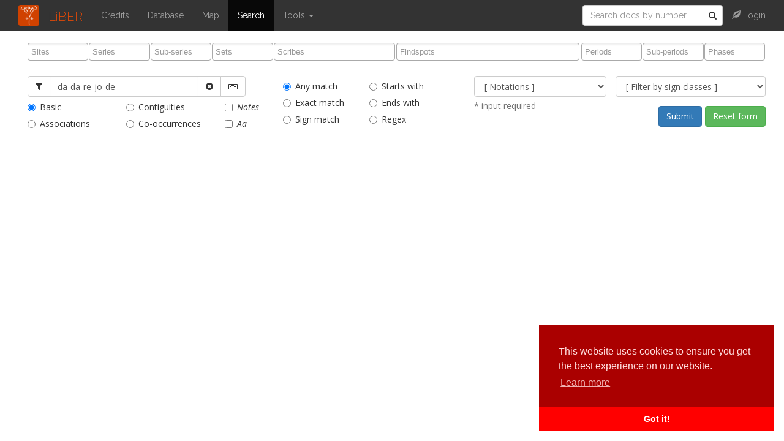

--- FILE ---
content_type: text/html; charset=utf-8
request_url: https://liber.cnr.it/search?q=da-da-re-jo-de
body_size: 16881
content:
<!DOCTYPE html>
<html lang="en" >
  <head>

    <title>
  LiBER
</title>

    <meta name="viewport" content="width=device-width, initial-scale=1.0">
  <meta name="keywords" content="Liber,Maurizio Del Freo,Francesco Di Filippo,Arthur Evans,Michael Ventris,
    Emmett Bennett,Alice Kober,John Chadwick,Lineare B,Scritture cretesi,Scritture egee,Greco Miceneo,Età del Bronzo,
    Palazzi micenei,Egeo,Grecia,Creta,Peloponneso,Cnosso,Micene,Tebe,Pilo,Iscrizioni su argilla,Tavolette,Anfore a staffa,
    Findspot,Scribi,Paleografia,Impronte digitali,Linear B,Cretan Scripts,Aegean Scripts,Mycenaean Greek,Bronze Age,
    Mycenaean palaces,Aegean,Greece,Crete,Peloponnese,Knossos,Mycenae,Thebes,Pylos,Clay inscriptions,Tablets,Stirrup jars,
    Findspot,Scribes,Palaeography,Fingerprints,Linéaire B,Écritures crétoises,Écritures égéennes,Grec mycénien,Âge du bronze,
    Palais mycéniens,Égée,Grèce,Crète,Péloponnèse,Cnossos,Mycènes,Thèbes,Pylos,Inscriptions en argil,Tablettes,
    Amphores à étrier,Endroit de trouvaile,Scribes,Paléographie,Empreintes digitales,Linear B-Schrift,Kretische Schriften,
    Ägäische Schriften,Mykenisches Griechisc,Bronzezeit,Mykenische Paläste,Ägäis,Griechenland,Kreta,Peloponnes,Knossos,
    Mykene,Theben,Pylos,Toninschriften,Tafeln,Bügelkannen,Fundort,Schreiber,Paläografie,Fingerabdrücke,Lineal B,
    Escrituras cretenses,Escrituras egeas,Griego micénico,Edad del bronze,Palacios micénicos,Egeo,Grecia,Creta,Peloponeso,
    Cnoso,Micenas,Tebas,Pilo,Inscripciones en arcilla,Tablillas,Jarras de estribo,Lugar de hallazgo,Escribas,Paleografía,
    Huellas dactilares,Γραμμική Β γραφή,Κρητικές γραφές,Αιγαιακές γραφές,Μυκηναϊκή διάλεκτος,Εποχή του Χαλκού,
    Μυκηναϊκά ανάκτορα,Αιγαίο,Ελλάδα,Κρήτη,Πελοπόννησος,Κνωσός,Μυκήνες,Θήβα,Πύλος,Πήλινες επιγραφές,Πινακίδες,
    Ψευδόστομοι αμφορείς,Τόπος εύρεσης,Γραφείς,Παλαιογραφία,Δακτυλικά αποτυπώματα" />
  <meta name="generator" content="LiBER powered by Flask framework" />
  <meta property="og:site_name" content="LiBER | Linear B Electronic Resources" />
  <meta property="og:type" content="website" />



    <!-- Bootstrap -->
    <link href="//cdnjs.cloudflare.com/ajax/libs/twitter-bootstrap/3.3.7/css/bootstrap.min.css" rel="stylesheet">
<!-- <link href="https://fonts.googleapis.com/css?family=Open+Sans" rel="stylesheet"> -->
<link href="https://fonts.googleapis.com/css2?family=Open+Sans:ital,wght@0,300..800;1,300..800&display=swap" rel="stylesheet">
<link href="https://fonts.googleapis.com/css?family=Raleway:200,400" rel="stylesheet">
<link rel="stylesheet" href="https://maxcdn.bootstrapcdn.com/font-awesome/4.7.0/css/font-awesome.min.css">
<link href="/static/css/assets/liber.css" rel="stylesheet">
<link href="/static/css/vendor/animate.min.css" rel="stylesheet">

<link href="/static/css/freemono/freemono.css" rel="stylesheet">
<link href="/static/css/assets/print.css" rel="stylesheet" media="print">
<link href="https://cdnjs.cloudflare.com/ajax/libs/chosen/1.8.7/chosen.min.css" rel="stylesheet" />
<style>

</style>

  
  <link rel="apple-touch-icon" sizes="57x57" href="/static/favico/apple-icon-57x57.png">
  <link rel="apple-touch-icon" sizes="60x60" href="/static/favico/apple-icon-60x60.png">
  <link rel="apple-touch-icon" sizes="72x72" href="/static/favico/apple-icon-72x72.png">
  <link rel="apple-touch-icon" sizes="76x76" href="/static/favico/apple-icon-76x76.png">
  <link rel="apple-touch-icon" sizes="114x114" href="/static/favico/apple-icon-114x114.png">
  <link rel="apple-touch-icon" sizes="120x120" href="/static/favico/apple-icon-120x120.png">
  <link rel="apple-touch-icon" sizes="144x144" href="/static/favico/apple-icon-144x144.png">
  <link rel="apple-touch-icon" sizes="152x152" href="/static/favico/apple-icon-152x152.png">
  <link rel="apple-touch-icon" sizes="180x180" href="/static/favico/apple-icon-180x180.png">
  <link rel="icon" type="image/png" sizes="192x192"  href="/static/favico/android-icon-192x192.png">
  <link rel="icon" type="image/png" sizes="32x32" href="/static/favico/favicon-32x32.png">
  <link rel="icon" type="image/png" sizes="96x96" href="/static/favico/favicon-96x96.png">
  <link rel="icon" type="image/png" sizes="16x16" href="/static/favico/favicon-16x16.png">
  <link rel="manifest" href="/static/favico/manifest.json">
  <meta name="msapplication-TileColor" content="#ffffff">
  <meta name="msapplication-TileImage" content="/static/favico/ms-icon-144x144.png">
  <meta name="theme-color" content="#ffffff">

  <link rel="stylesheet" type="text/css" href="//cdnjs.cloudflare.com/ajax/libs/cookieconsent2/3.1.0/cookieconsent.min.css" />
  <script src="//cdnjs.cloudflare.com/ajax/libs/cookieconsent2/3.1.0/cookieconsent.min.js"></script>
  <script type="text/javascript" charset="utf-8">
    window.addEventListener("load", function(){
      window.cookieconsent.initialise({
        "palette": {
          "popup": {
            "background": "#aa0000",
            "text": "#ffdddd"
          },
          "button": {
            "background": "#ff0000"
          }
        },
        "theme": "edgeless",
        "position": "bottom-right",
        "content": {
          "href": "/policy"
        }
      })
    });
  </script>

  <!-- Matomo -->
  <script>
    var _paq = window._paq = window._paq || [];
    /* tracker methods like "setCustomDimension" should be called before "trackPageView" */
    _paq.push(['trackPageView']);
    _paq.push(['enableLinkTracking']);
    (function () {
      var u = "//metrics.cedrc.cnr.it/";
      _paq.push(['setTrackerUrl', u + 'matomo.php']);
      _paq.push(['setSiteId', '50']);
      var d = document, g = d.createElement('script'), s = d.getElementsByTagName('script')[0];
      g.async = true; g.src = u + 'matomo.js'; s.parentNode.insertBefore(g, s);
    })();
  </script>
  <!-- End Matomo Code -->


  </head>
  <body>
    
    
  
  <nav class="navbar navbar-inverse navbar-fixed-top">

    <div class="container-fluid">

      <div class="navbar-header">
        <button type="button" class="navbar-toggle collapsed" data-toggle="collapse" data-target="#navbar" aria-expanded="false" aria-controls="navbar">
          <span class="sr-only">Toggle navigation</span>
          <span class="icon-bar"></span>
          <span class="icon-bar"></span>
          <span class="icon-bar"></span>
        </button>
        <a class="navbar-brand" href="/index">
          <span><img style="width:34px; margin-top: -7px;" alt="Brand" src="/static/favico/apple-icon-180x180.png"></span>
          <span class="navbar-brand-txt" style="margin-top: -7px;">&nbsp; LiBER</span>
        </a>
      </div>

      <div id="navbar" class="navbar-collapse collapse">
        <ul class="nav navbar-nav">
          <li><a id="credits" href="/credits">Credits</a></li>
          <li><a id="tabletList" href="/tablet/list">Database</a></li>
          <li><a id="mapdata" href="/map">Map</a></li>
          <li><a id="search" href="/search">Search</a></li>
          <li class="dropdown">
            <a id="tools" href="#" role="button" class="dropdown-toggle" data-toggle="dropdown">
                Tools
                <b class="caret"></b>
            </a>
            <ul class="dropdown-menu">
              
              <li><a href="/howto" data-toggle="collapse" data-target=".navbar-collapse.in" id='howto'><i class="fa fa-medkit"></i>&nbsp; How to </a></li>
              <li role="separator" class="divider"></li>

              <li class="dropdown-submenu">
                <a href="#" data-toggle="collapse" data-target=".navbar-collapse.in" id='tables'><i class="fa fa-folder-open-o"></i>&nbsp; KN findspots </a>
                <ul class="dropdown-menu scrollable-menu">
                  
                  <li><a href="/pdf/Colloquium%20Romanum" target=_blank> Colloquium Romanum, p. 281-308 <small>[ Firth - Melena, Genesis of the later fragments ]</small></a></li>
                  <li><a href="/pdf/Minos%2031-32" target=_blank> Minos 31-32, p. 7-122 <small>[ Firth, The find-places ]</small></a></li>
                  <li><a href="/pdf/Minos%2033-34" target=_blank> Minos 33-34, p. 107-133 <small>[ Firth - Melena, Arsenal and Little Palace ]</small></a></li>
                  <li><a href="https://revistas.usal.es/index.php/0544-3733/article/view/16425/17040" target=_blank> Minos 35-36, p. 63-290 <small>[ Firth, A Review of the find-places ]</small></a></li>
                  <li><a href="https://revistas.usal.es/index.php/0544-3733/article/view/16429/17044" target=_blank> Minos 35-36, p. 291-313 <small>[ Firth, Evans' missing batch ]</small></a></li>
                  <li><a href="https://revistas.usal.es/index.php/0544-3733/article/view/16430/17046" target=_blank> Minos 35-36, p. 315-355 <small>[ Firth - Melena, Genesis of the 5000-series ]</small></a></li>
                  <li><a href="https://revistas.usal.es/index.php/0544-3733/article/view/16438/17062" target=_blank> Minos 35-36, p. 451-458 <small>[ Firth - Melena, Dl 8216 and 8217 ]</small></a></li>
                </ul>
              </li>
              
              <li class="dropdown-submenu">
                <a href="#" data-toggle="collapse" data-target=".navbar-collapse.in" id='tables'><i class="fa fa-table"></i>&nbsp; Sign tables </a>
                <ul class="dropdown-menu scrollable-menu">
                  <li><a href="#" data-toggle="modal" data-target="#syl-table"> Syllabograms <small>[ numerical order ]</small></a></li>
                  <li><a href="#" data-toggle="modal" data-target="#syl-table-alph"> Syllabograms <small>[ alphabetical order ]</small></a></li>
                  <li><a href="#" data-toggle="modal" data-target="#log1-table"> Logograms <small>[ 100 - 168 ]</small></a></li>
                  <li><a href="#" data-toggle="modal" data-target="#log2-table"> Logograms <small>[ 168+SE - 260 ]</small></a></li>
                </ul>
              </li>
              
            </ul>
          </li>

          
        </ul>

        <ul class="nav navbar-nav navbar-right">
          <li>
            <form class="navbar-form navbar-right" role="search">
              <div class="form-group has-feedback">
                <input id="searchtab" type="text" placeholder="Search docs by number" class="form-control">
                <span id="searchicon" class="fa fa-search form-control-feedback"></span>
              </div>
            </form>
          </li>
          
          <li class="dropdown user user-menu">
            <a href="/login"><i class="glyphicon glyphicon-leaf"></i> Login</a></li>
          </li>
          
        </ul>

      </div>   <!--/.nav-collapse -->

    </div>   <!--/.container-fluid -->

  </nav>    <!--/.container -->

  

  <!-- <div class="container-fluid"> -->
  
  
  <div class="container-fluid">
  
    

<div class="row">

    <form id="searchForm" class="form-horizontal" method='post'>
        
        <div id="form-info" class="collapse in">
            
            <div class="row choose">
                <div class="col-md-1">
                    <div class="form-group">
                        <select class="form-control multisel" name="sito" id="sito" multiple="multiple" style="width: 100px;" data-placeholder="Sites">
                            
                                <option value='ARM'>ARM</option>
                            
                                <option value='DI'>DI</option>
                            
                                <option value='EL'>EL</option>
                            
                                <option value='GLA'>GLA</option>
                            
                                <option value='IK'>IK</option>
                            
                                <option value='KH'>KH</option>
                            
                                <option value='KN'>KN</option>
                            
                                <option value='KR'>KR</option>
                            
                                <option value='MA'>MA</option>
                            
                                <option value='MAM'>MAM</option>
                            
                                <option value='MED'>MED</option>
                            
                                <option value='MI'>MI</option>
                            
                                <option value='MY'>MY</option>
                            
                                <option value='OR'>OR</option>
                            
                                <option value='PR'>PR</option>
                            
                                <option value='PY'>PY</option>
                            
                                <option value='SI'>SI</option>
                            
                                <option value='TH'>TH</option>
                            
                                <option value='TI'>TI</option>
                            
                                <option value='VOL'>VOL</option>
                            
                        </select>
                    </div>
                </div>
                <div class="col-md-1">
                    <div class="form-group">
                        <select class="form-control multisel" name="s_main" id="s_main" multiple="multiple" style="width: 20%;" data-placeholder="Series">
                            
                                <option value='A'>A</option>
                            
                                <option value='B'>B</option>
                            
                                <option value='C'>C</option>
                            
                                <option value='D'>D</option>
                            
                                <option value='E'>E</option>
                            
                                <option value='F'>F</option>
                            
                                <option value='G'>G</option>
                            
                                <option value='J'>J</option>
                            
                                <option value='K'>K</option>
                            
                                <option value='L'>L</option>
                            
                                <option value='M'>M</option>
                            
                                <option value='N'>N</option>
                            
                                <option value='O'>O</option>
                            
                                <option value='P'>P</option>
                            
                                <option value='Q'>Q</option>
                            
                                <option value='R'>R</option>
                            
                                <option value='S'>S</option>
                            
                                <option value='T'>T</option>
                            
                                <option value='U'>U</option>
                            
                                <option value='V'>V</option>
                            
                                <option value='W'>W</option>
                            
                                <option value='X'>X</option>
                            
                                <option value='Z'>Z</option>
                            
                        </select>
                    </div>
                </div>
                <div class="col-md-1">
                    <div class="form-group">
                        <select class="form-control multisel" name="s_sub" id="s_sub" multiple="multiple" style="width: 20%;" data-placeholder="Sub-series">
                            
                                <option value=''></option>
                            
                                <option value='a'>a</option>
                            
                                <option value='b'>b</option>
                            
                                <option value='c'>c</option>
                            
                                <option value='d'>d</option>
                            
                                <option value='e'>e</option>
                            
                                <option value='f'>f</option>
                            
                                <option value='g'>g</option>
                            
                                <option value='h'>h</option>
                            
                                <option value='i'>i</option>
                            
                                <option value='k'>k</option>
                            
                                <option value='l'>l</option>
                            
                                <option value='m'>m</option>
                            
                                <option value='n'>n</option>
                            
                                <option value='o'>o</option>
                            
                                <option value='p'>p</option>
                            
                                <option value='q'>q</option>
                            
                                <option value='r'>r</option>
                            
                                <option value='s'>s</option>
                            
                                <option value='t'>t</option>
                            
                                <option value='u'>u</option>
                            
                                <option value='v'>v</option>
                            
                                <option value='—'>—</option>
                            
                        </select>
                    </div>
                </div>
                <div class="col-md-1">
                    <div class="form-group">
                        <select class="form-control multisel" name="s_set" id="s_set" multiple="multiple" style="width: 15%;" data-placeholder="Sets">
                            
                                <option value=''></option>
                            
                                <option value='1'>1</option>
                            
                                <option value='1a'>1a</option>
                            
                                <option value='1b'>1b</option>
                            
                                <option value='2'>2</option>
                            
                                <option value='3'>3</option>
                            
                                <option value='4'>4</option>
                            
                                <option value='5'>5</option>
                            
                                <option value='6'>6</option>
                            
                                <option value='7'>7</option>
                            
                                <option value='8'>8</option>
                            
                                <option value='9'>9</option>
                            
                                <option value='10'>10</option>
                            
                                <option value='—'>—</option>
                            
                        </select>
                    </div>
                </div>
                <div class="col-md-2">
                    <div class="form-group">
                        <select class="form-control multisel" name="scriba" id="scriba" multiple="multiple" style="width: 45%;" data-placeholder="Scribes">
                            
                                <option value='1'>1</option>
                            
                                <option value='1/21'>1/21</option>
                            
                                <option value='1/21?'>1/21?</option>
                            
                                <option value='1/41'>1/41</option>
                            
                                <option value='1/43'>1/43</option>
                            
                                <option value='1/—'>1/—</option>
                            
                                <option value='1?'>1?</option>
                            
                                <option value='1?/21/—'>1?/21/—</option>
                            
                                <option value='2'>2</option>
                            
                                <option value='3'>3</option>
                            
                                <option value='3/—'>3/—</option>
                            
                                <option value='4'>4</option>
                            
                                <option value='5'>5</option>
                            
                                <option value='6'>6</option>
                            
                                <option value='7'>7</option>
                            
                                <option value='8'>8</option>
                            
                                <option value='9A/9B/—'>9A/9B/—</option>
                            
                                <option value='9B/—'>9B/—</option>
                            
                                <option value='10'>10</option>
                            
                                <option value='11'>11</option>
                            
                                <option value='11/—'>11/—</option>
                            
                                <option value='12'>12</option>
                            
                                <option value='12/—'>12/—</option>
                            
                                <option value='13'>13</option>
                            
                                <option value='13?'>13?</option>
                            
                                <option value='14'>14</option>
                            
                                <option value='15'>15</option>
                            
                                <option value='16'>16</option>
                            
                                <option value='16?'>16?</option>
                            
                                <option value='17'>17</option>
                            
                                <option value='18'>18</option>
                            
                                <option value='19'>19</option>
                            
                                <option value='20'>20</option>
                            
                                <option value='21'>21</option>
                            
                                <option value='21/—'>21/—</option>
                            
                                <option value='22'>22</option>
                            
                                <option value='23'>23</option>
                            
                                <option value='24'>24</option>
                            
                                <option value='25'>25</option>
                            
                                <option value='26'>26</option>
                            
                                <option value='26?'>26?</option>
                            
                                <option value='27'>27</option>
                            
                                <option value='28'>28</option>
                            
                                <option value='29'>29</option>
                            
                                <option value='31'>31</option>
                            
                                <option value='32'>32</option>
                            
                                <option value='33'>33</option>
                            
                                <option value='34'>34</option>
                            
                                <option value='34?'>34?</option>
                            
                                <option value='41'>41</option>
                            
                                <option value='42'>42</option>
                            
                                <option value='43'>43</option>
                            
                                <option value='43/—'>43/—</option>
                            
                                <option value='44A/44B'>44A/44B</option>
                            
                                <option value='45'>45</option>
                            
                                <option value='46'>46</option>
                            
                                <option value='47'>47</option>
                            
                                <option value='51'>51</option>
                            
                                <option value='52'>52</option>
                            
                                <option value='53'>53</option>
                            
                                <option value='54'>54</option>
                            
                                <option value='55'>55</option>
                            
                                <option value='56'>56</option>
                            
                                <option value='56?'>56?</option>
                            
                                <option value='57'>57</option>
                            
                                <option value='58a'>58a</option>
                            
                                <option value='58a-59'>58a-59</option>
                            
                                <option value='60/—'>60/—</option>
                            
                                <option value='61'>61</option>
                            
                                <option value='62'>62</option>
                            
                                <option value='63'>63</option>
                            
                                <option value='64'>64</option>
                            
                                <option value='65'>65</option>
                            
                                <option value='101'>101</option>
                            
                                <option value='102a'>102a</option>
                            
                                <option value='102a?'>102a?</option>
                            
                                <option value='102a??'>102a??</option>
                            
                                <option value='102b'>102b</option>
                            
                                <option value='102c'>102c</option>
                            
                                <option value='103'>103</option>
                            
                                <option value='103?'>103?</option>
                            
                                <option value='103??'>103??</option>
                            
                                <option value='104'>104</option>
                            
                                <option value='104?'>104?</option>
                            
                                <option value='105'>105</option>
                            
                                <option value='106'>106</option>
                            
                                <option value='106?'>106?</option>
                            
                                <option value='107'>107</option>
                            
                                <option value='107?'>107?</option>
                            
                                <option value='108'>108</option>
                            
                                <option value='108?'>108?</option>
                            
                                <option value='109'>109</option>
                            
                                <option value='109?'>109?</option>
                            
                                <option value='110'>110</option>
                            
                                <option value='110?'>110?</option>
                            
                                <option value='111'>111</option>
                            
                                <option value='111?'>111?</option>
                            
                                <option value='112'>112</option>
                            
                                <option value='112?'>112?</option>
                            
                                <option value='113/115'>113/115</option>
                            
                                <option value='113?'>113?</option>
                            
                                <option value='114'>114</option>
                            
                                <option value='114?'>114?</option>
                            
                                <option value='115'>115</option>
                            
                                <option value='115?'>115?</option>
                            
                                <option value='115??'>115??</option>
                            
                                <option value='116'>116</option>
                            
                                <option value='116?'>116?</option>
                            
                                <option value='117'>117</option>
                            
                                <option value='117/216?'>117/216?</option>
                            
                                <option value='117?'>117?</option>
                            
                                <option value='117??'>117??</option>
                            
                                <option value='118'>118</option>
                            
                                <option value='118?'>118?</option>
                            
                                <option value='119'>119</option>
                            
                                <option value='119?'>119?</option>
                            
                                <option value='120'>120</option>
                            
                                <option value='120?'>120?</option>
                            
                                <option value='120??'>120??</option>
                            
                                <option value='121'>121</option>
                            
                                <option value='122'>122</option>
                            
                                <option value='122?'>122?</option>
                            
                                <option value='123'>123</option>
                            
                                <option value='123?'>123?</option>
                            
                                <option value='124'>124</option>
                            
                                <option value='124-1'>124-1</option>
                            
                                <option value='124-1?'>124-1?</option>
                            
                                <option value='124-2'>124-2</option>
                            
                                <option value='124-2?'>124-2?</option>
                            
                                <option value='124-3'>124-3</option>
                            
                                <option value='124-4'>124-4</option>
                            
                                <option value='124-5'>124-5</option>
                            
                                <option value='124-5?'>124-5?</option>
                            
                                <option value='124-6'>124-6</option>
                            
                                <option value='124-7'>124-7</option>
                            
                                <option value='124-8'>124-8</option>
                            
                                <option value='124-9'>124-9</option>
                            
                                <option value='124-10'>124-10</option>
                            
                                <option value='124-A'>124-A</option>
                            
                                <option value='124-A?'>124-A?</option>
                            
                                <option value='124-A??'>124-A??</option>
                            
                                <option value='124-B'>124-B</option>
                            
                                <option value='124-B?'>124-B?</option>
                            
                                <option value='124-B??'>124-B??</option>
                            
                                <option value='124-C'>124-C</option>
                            
                                <option value='124-D'>124-D</option>
                            
                                <option value='124-D?'>124-D?</option>
                            
                                <option value='124-E'>124-E</option>
                            
                                <option value='124-E?'>124-E?</option>
                            
                                <option value='124-E??'>124-E??</option>
                            
                                <option value='124-F'>124-F</option>
                            
                                <option value='124-F?'>124-F?</option>
                            
                                <option value='124-F??'>124-F??</option>
                            
                                <option value='124-G'>124-G</option>
                            
                                <option value='124-G?'>124-G?</option>
                            
                                <option value='124-I'>124-I</option>
                            
                                <option value='124-I?'>124-I?</option>
                            
                                <option value='124-I??'>124-I??</option>
                            
                                <option value='124-M'>124-M</option>
                            
                                <option value='124-M?'>124-M?</option>
                            
                                <option value='124-R'>124-R</option>
                            
                                <option value='124-S'>124-S</option>
                            
                                <option value='124-S?'>124-S?</option>
                            
                                <option value='124-V'>124-V</option>
                            
                                <option value='124-X'>124-X</option>
                            
                                <option value='124-α'>124-α</option>
                            
                                <option value='124-β'>124-β</option>
                            
                                <option value='124-γ'>124-γ</option>
                            
                                <option value='124-δ'>124-δ</option>
                            
                                <option value='124-ε'>124-ε</option>
                            
                                <option value='124-ζ'>124-ζ</option>
                            
                                <option value='124-η'>124-η</option>
                            
                                <option value='124-θ'>124-θ</option>
                            
                                <option value='124-λ'>124-λ</option>
                            
                                <option value='124-μ'>124-μ</option>
                            
                                <option value='124?'>124?</option>
                            
                                <option value='124??'>124??</option>
                            
                                <option value='125'>125</option>
                            
                                <option value='125?'>125?</option>
                            
                                <option value='126'>126</option>
                            
                                <option value='127'>127</option>
                            
                                <option value='127?'>127?</option>
                            
                                <option value='127??'>127??</option>
                            
                                <option value='128'>128</option>
                            
                                <option value='128/?'>128/?</option>
                            
                                <option value='128?'>128?</option>
                            
                                <option value='129'>129</option>
                            
                                <option value='129?'>129?</option>
                            
                                <option value='130'>130</option>
                            
                                <option value='131'>131</option>
                            
                                <option value='131?'>131?</option>
                            
                                <option value='132'>132</option>
                            
                                <option value='132?'>132?</option>
                            
                                <option value='133'>133</option>
                            
                                <option value='133?'>133?</option>
                            
                                <option value='134'>134</option>
                            
                                <option value='134?'>134?</option>
                            
                                <option value='135'>135</option>
                            
                                <option value='135?'>135?</option>
                            
                                <option value='136'>136</option>
                            
                                <option value='136?'>136?</option>
                            
                                <option value='137'>137</option>
                            
                                <option value='137?'>137?</option>
                            
                                <option value='138'>138</option>
                            
                                <option value='138?'>138?</option>
                            
                                <option value='139'>139</option>
                            
                                <option value='140'>140</option>
                            
                                <option value='140?'>140?</option>
                            
                                <option value='141'>141</option>
                            
                                <option value='141?'>141?</option>
                            
                                <option value='141??'>141??</option>
                            
                                <option value='201'>201</option>
                            
                                <option value='202'>202</option>
                            
                                <option value='203'>203</option>
                            
                                <option value='204'>204</option>
                            
                                <option value='204?'>204?</option>
                            
                                <option value='205'>205</option>
                            
                                <option value='205?'>205?</option>
                            
                                <option value='206'>206</option>
                            
                                <option value='206 '>206 </option>
                            
                                <option value='207'>207</option>
                            
                                <option value='207?'>207?</option>
                            
                                <option value='208'>208</option>
                            
                                <option value='208?'>208?</option>
                            
                                <option value='208??'>208??</option>
                            
                                <option value='209'>209</option>
                            
                                <option value='209?'>209?</option>
                            
                                <option value='210'>210</option>
                            
                                <option value='210?'>210?</option>
                            
                                <option value='211'>211</option>
                            
                                <option value='211?'>211?</option>
                            
                                <option value='212'>212</option>
                            
                                <option value='213'>213</option>
                            
                                <option value='213?'>213?</option>
                            
                                <option value='213??'>213??</option>
                            
                                <option value='214'>214</option>
                            
                                <option value='215'>215</option>
                            
                                <option value='215?'>215?</option>
                            
                                <option value='216'>216</option>
                            
                                <option value='216?'>216?</option>
                            
                                <option value='217'>217</option>
                            
                                <option value='217?'>217?</option>
                            
                                <option value='218'>218</option>
                            
                                <option value='219'>219</option>
                            
                                <option value='220'>220</option>
                            
                                <option value='220?'>220?</option>
                            
                                <option value='221'>221</option>
                            
                                <option value='221?'>221?</option>
                            
                                <option value='221??'>221??</option>
                            
                                <option value='222'>222</option>
                            
                                <option value='222?'>222?</option>
                            
                                <option value='223'>223</option>
                            
                                <option value='223?'>223?</option>
                            
                                <option value='224'>224</option>
                            
                                <option value='225'>225</option>
                            
                                <option value='226'>226</option>
                            
                                <option value='227'>227</option>
                            
                                <option value='227?'>227?</option>
                            
                                <option value='228'>228</option>
                            
                                <option value='229'>229</option>
                            
                                <option value='229?'>229?</option>
                            
                                <option value='230'>230</option>
                            
                                <option value='231'>231</option>
                            
                                <option value='231?'>231?</option>
                            
                                <option value='232'>232</option>
                            
                                <option value='233'>233</option>
                            
                                <option value='234'>234</option>
                            
                                <option value='234?'>234?</option>
                            
                                <option value='501'>501</option>
                            
                                <option value='502'>502</option>
                            
                                <option value='502?'>502?</option>
                            
                                <option value='502bis?'>502bis?</option>
                            
                                <option value='503'>503</option>
                            
                                <option value='503?'>503?</option>
                            
                                <option value='504'>504</option>
                            
                                <option value='505'>505</option>
                            
                                <option value='506'>506</option>
                            
                                <option value='507'>507</option>
                            
                                <option value='508'>508</option>
                            
                                <option value='509'>509</option>
                            
                                <option value='510'>510</option>
                            
                                <option value='511'>511</option>
                            
                                <option value='512'>512</option>
                            
                                <option value='513'>513</option>
                            
                                <option value='514'>514</option>
                            
                                <option value='515'>515</option>
                            
                                <option value='516'>516</option>
                            
                                <option value='517'>517</option>
                            
                                <option value='518'>518</option>
                            
                                <option value='519'>519</option>
                            
                                <option value='520'>520</option>
                            
                                <option value='—'>—</option>
                            
                        </select>
                    </div>
                </div>
                <div class="col-md-2" style="display:none;">
                    <div class="form-group">
                        <select class="form-control multisel" name="palmprint" id="palmprint" multiple="multiple" style="width: 45%;" data-placeholder="Palmprints">
                            
                                <option value='Anonymos I'>Anonymos I</option>
                            
                                <option value='Anonymos II'>Anonymos II</option>
                            
                                <option value='Anonymos III'>Anonymos III</option>
                            
                                <option value='Anonymos IV'>Anonymos IV</option>
                            
                                <option value='Anonymos IX'>Anonymos IX</option>
                            
                                <option value='Anonymos V'>Anonymos V</option>
                            
                                <option value='Anonymos VI'>Anonymos VI</option>
                            
                                <option value='Anonymos VII'>Anonymos VII</option>
                            
                                <option value='Anonymos VIII'>Anonymos VIII</option>
                            
                                <option value='Anonymos X'>Anonymos X</option>
                            
                                <option value='Anonymos XI'>Anonymos XI</option>
                            
                                <option value='Dokimastikos'>Dokimastikos</option>
                            
                                <option value='Energetikos'>Energetikos</option>
                            
                                <option value='Energetikos (?)'>Energetikos (?)</option>
                            
                                <option value='L alpha'>L alpha</option>
                            
                                <option value='L beta'>L beta</option>
                            
                                <option value='L delta'>L delta</option>
                            
                                <option value='L delta (?)'>L delta (?)</option>
                            
                                <option value='L epsilon'>L epsilon</option>
                            
                                <option value='L eta'>L eta</option>
                            
                                <option value='L eta (?)'>L eta (?)</option>
                            
                                <option value='L gamma'>L gamma</option>
                            
                                <option value='L iota'>L iota</option>
                            
                                <option value='L kappa (?)'>L kappa (?)</option>
                            
                                <option value='L theta'>L theta</option>
                            
                                <option value='L zeta'>L zeta</option>
                            
                                <option value='Mikros'>Mikros</option>
                            
                                <option value='Mikros (?)'>Mikros (?)</option>
                            
                                <option value='R alpha'>R alpha</option>
                            
                                <option value='R beta'>R beta</option>
                            
                                <option value='R chi'>R chi</option>
                            
                                <option value='R delta'>R delta</option>
                            
                                <option value='R digamma'>R digamma</option>
                            
                                <option value='R epsilon'>R epsilon</option>
                            
                                <option value='R eta'>R eta</option>
                            
                                <option value='R gamma'>R gamma</option>
                            
                                <option value='R iota'>R iota</option>
                            
                                <option value='R kappa'>R kappa</option>
                            
                                <option value='R lambda (?)'>R lambda (?)</option>
                            
                                <option value='R my'>R my</option>
                            
                                <option value='R ny'>R ny</option>
                            
                                <option value='R omega'>R omega</option>
                            
                                <option value='R omikron'>R omikron</option>
                            
                                <option value='R phi'>R phi</option>
                            
                                <option value='R pi'>R pi</option>
                            
                                <option value='R pi (?)'>R pi (?)</option>
                            
                                <option value='R psi'>R psi</option>
                            
                                <option value='R rho'>R rho</option>
                            
                                <option value='R sigma'>R sigma</option>
                            
                                <option value='R tau'>R tau</option>
                            
                                <option value='R theta'>R theta</option>
                            
                                <option value='R xi'>R xi</option>
                            
                                <option value='R ypsilon'>R ypsilon</option>
                            
                                <option value='R zeta'>R zeta</option>
                            
                                <option value='alpha Thumb'>alpha Thumb</option>
                            
                                <option value='—'>—</option>
                            
                        </select>
                    </div>
                </div>
                <div class="col-md-3">
                    <div class="form-group">
                        <select class="form-control multisel" name="find_full" id="find_full" multiple="multiple" style="width: 80%;" data-placeholder="Findspots">
                            
                                <option value='(A) Clay Chest'>(A) Clay Chest</option>
                            
                                <option value='(B1) S. of S.W. Pillar Room'>(B1) S. of S.W. Pillar Room</option>
                            
                                <option value='(B2) S.W. Pillar Room'>(B2) S.W. Pillar Room</option>
                            
                                <option value='(B4) Area Beyond W. Wall'>(B4) Area Beyond W. Wall</option>
                            
                                <option value='(B5) Area Near S.W. Entrance'>(B5) Area Near S.W. Entrance</option>
                            
                                <option value='(C) Room of the Chariot Tablets'>(C) Room of the Chariot Tablets</option>
                            
                                <option value='(D) Near Room of Clay Chest'>(D) Near Room of Clay Chest</option>
                            
                                <option value='(E1) Room of Column Bases'>(E1) Room of Column Bases</option>
                            
                                <option value='(E1bis) Near N. Entrance to Room of Column Bases'>(E1bis) Near N. Entrance to Room of Column Bases</option>
                            
                                <option value='(E2) E. Pillar Room'>(E2) E. Pillar Room</option>
                            
                                <option value='(E3) Temple Repositories Room'>(E3) Temple Repositories Room</option>
                            
                                <option value='(E4) Passage on E. side of Room of the Chariot Tablets'>(E4) Passage on E. side of Room of the Chariot Tablets</option>
                            
                                <option value='(E5) Corridor of House Tablets'>(E5) Corridor of House Tablets</option>
                            
                                <option value='(E6) Room of Niche'>(E6) Room of Niche</option>
                            
                                <option value='(F1) W. Magazine II'>(F1) W. Magazine II</option>
                            
                                <option value='(F2) W. Magazine III'>(F2) W. Magazine III</option>
                            
                                <option value='(F3) W. Magazine IV'>(F3) W. Magazine IV</option>
                            
                                <option value='(F4) W. Magazine V'>(F4) W. Magazine V</option>
                            
                                <option value='(F5) W. Magazine VI'>(F5) W. Magazine VI</option>
                            
                                <option value='(F6) W. Magazine VII'>(F6) W. Magazine VII</option>
                            
                                <option value='(F7) W. Magazine VIII'>(F7) W. Magazine VIII</option>
                            
                                <option value='(F7a) W. Magazine VIII (S.E. Corner)'>(F7a) W. Magazine VIII (S.E. Corner)</option>
                            
                                <option value='(F8) W. Magazine IX'>(F8) W. Magazine IX</option>
                            
                                <option value='(F9) W. Magazine X'>(F9) W. Magazine X</option>
                            
                                <option value='(F10) W. Magazine XI'>(F10) W. Magazine XI</option>
                            
                                <option value='(F11) W. Magazine XII'>(F11) W. Magazine XII</option>
                            
                                <option value='(F12) W. Magazine XIII'>(F12) W. Magazine XIII</option>
                            
                                <option value='(F13) W. Magazine XIV'>(F13) W. Magazine XIV</option>
                            
                                <option value='(F14) W. Magazine XV'>(F14) W. Magazine XV</option>
                            
                                <option value='(F15) Corridor of Stone Jambs'>(F15) Corridor of Stone Jambs</option>
                            
                                <option value='(F16) Near Door of W. Magazine VII'>(F16) Near Door of W. Magazine VII</option>
                            
                                <option value='(F17) Near Door of W. Magazine VIII'>(F17) Near Door of W. Magazine VIII</option>
                            
                                <option value='(F18) N. end of Long Corridor'>(F18) N. end of Long Corridor</option>
                            
                                <option value='(F19) N.W. Passage'>(F19) N.W. Passage</option>
                            
                                <option value='(F21) W. Magazine XVIII'>(F21) W. Magazine XVIII</option>
                            
                                <option value='(G1) Gallery of Jewel Fresco'>(G1) Gallery of Jewel Fresco</option>
                            
                                <option value='(G2) Room E. of Gallery of Jewel Fresco'>(G2) Room E. of Gallery of Jewel Fresco</option>
                            
                                <option value='(H1) Antechamber to Throne Room'>(H1) Antechamber to Throne Room</option>
                            
                                <option value='(H2) Throne Room'>(H2) Throne Room</option>
                            
                                <option value='(H3) Corridor of Stone Basin'>(H3) Corridor of Stone Basin</option>
                            
                                <option value='(H4) Space S. of Bath Corridor'>(H4) Space S. of Bath Corridor</option>
                            
                                <option value='(H5) Under blocked Doorway of Room behind Throne Room'>(H5) Under blocked Doorway of Room behind Throne Room</option>
                            
                                <option value='(H7) Room of Stone Lamp'>(H7) Room of Stone Lamp</option>
                            
                                <option value='(I1) Room of Flower Gatherer'>(I1) Room of Flower Gatherer</option>
                            
                                <option value='(I2) Spiral Cornice Room'>(I2) Spiral Cornice Room</option>
                            
                                <option value='(I3) Area of Bull Relief'>(I3) Area of Bull Relief</option>
                            
                                <option value='(I3bis) S. of Bull Relief Area'>(I3bis) S. of Bull Relief Area</option>
                            
                                <option value='(I4) Area of Bügelkannes'>(I4) Area of Bügelkannes</option>
                            
                                <option value='(I6) E. of Chamber of Hieroglyph Inscription'>(I6) E. of Chamber of Hieroglyph Inscription</option>
                            
                                <option value='(I7) E. of Northern Entrance Passage'>(I7) E. of Northern Entrance Passage</option>
                            
                                <option value='(J1) E.W. Corridor'>(J1) E.W. Corridor</option>
                            
                                <option value='(J2) Hall of Colonnades'>(J2) Hall of Colonnades</option>
                            
                                <option value='(J2bis) S. Doorway of Hall of Colonnades'>(J2bis) S. Doorway of Hall of Colonnades</option>
                            
                                <option value='(J3) Corridor of Sword Tablets'>(J3) Corridor of Sword Tablets</option>
                            
                                <option value='(J4) Queen’s Megaron'>(J4) Queen’s Megaron</option>
                            
                                <option value='(J5) Court of the Distaff'>(J5) Court of the Distaff</option>
                            
                                <option value='(K1) Area of Clay Signet Room'>(K1) Area of Clay Signet Room</option>
                            
                                <option value='(K) S.E. Front'>(K) S.E. Front</option>
                            
                                <option value='(L) Arsenal'>(L) Arsenal</option>
                            
                                <option value='(L) Arsenal (near)'>(L) Arsenal (near)</option>
                            
                                <option value='(M) Little Palace'>(M) Little Palace</option>
                            
                                <option value='(M) Little Palace (north of)'>(M) Little Palace (north of)</option>
                            
                                <option value='(N) Unexplored Mansion'>(N) Unexplored Mansion</option>
                            
                                <option value='(O) South House'>(O) South House</option>
                            
                                <option value='Acropolis - W. of Building K'>Acropolis - W. of Building K</option>
                            
                                <option value='Agia Aikaterini square – Between Buildings 1 and 2'>Agia Aikaterini square – Between Buildings 1 and 2</option>
                            
                                <option value='Agia Aikaterini square – Building 1 – Room A'>Agia Aikaterini square – Building 1 – Room A</option>
                            
                                <option value='Agia Aikaterini square – Building 1 – Room C'>Agia Aikaterini square – Building 1 – Room C</option>
                            
                                <option value='Agia Aikaterini square – Building 1 – Room D'>Agia Aikaterini square – Building 1 – Room D</option>
                            
                                <option value='Agia Aikaterini square – Building 1 – Room E'>Agia Aikaterini square – Building 1 – Room E</option>
                            
                                <option value='Agia Aikaterini square – Building 1 – Space P'>Agia Aikaterini square – Building 1 – Space P</option>
                            
                                <option value='Agia Aikaterini square – Building 2 – Courtyard'>Agia Aikaterini square – Building 2 – Courtyard</option>
                            
                                <option value='Agia Aikaterini square – Building 2 – Room B'>Agia Aikaterini square – Building 2 – Room B</option>
                            
                                <option value='Agia Aikaterini square – Building 2 – Room E'>Agia Aikaterini square – Building 2 – Room E</option>
                            
                                <option value='Agia Aikaterini square – Geometric pit'>Agia Aikaterini square – Geometric pit</option>
                            
                                <option value='Agia Aikaterini square – Rubbish Area North – 1/2 Pit'>Agia Aikaterini square – Rubbish Area North – 1/2 Pit</option>
                            
                                <option value='Agia Aikaterini square – Rubbish Area North – Central dump'>Agia Aikaterini square – Rubbish Area North – Central dump</option>
                            
                                <option value='Agia Aikaterini square – Rubbish Area North – Trench 2'>Agia Aikaterini square – Rubbish Area North – Trench 2</option>
                            
                                <option value='Agia Aikaterini square – Rubbish Area South-East'>Agia Aikaterini square – Rubbish Area South-East</option>
                            
                                <option value='Agia Aikaterini square – Tzedakis excavations 1964'>Agia Aikaterini square – Tzedakis excavations 1964</option>
                            
                                <option value='Agia Aikaterini square – Tzedakis excavations 1965'>Agia Aikaterini square – Tzedakis excavations 1965</option>
                            
                                <option value='Area 91'>Area 91</option>
                            
                                <option value='Area 94'>Area 94</option>
                            
                                <option value='Building B'>Building B</option>
                            
                                <option value='Building CD – W. of Room 3.11'>Building CD – W. of Room 3.11</option>
                            
                                <option value='Building H – Room 4'>Building H – Room 4</option>
                            
                                <option value='Cemetery – Tomb 146'>Cemetery – Tomb 146</option>
                            
                                <option value='Citadel House - Room 1'>Citadel House - Room 1</option>
                            
                                <option value='Citadel House - Room 4'>Citadel House - Room 4</option>
                            
                                <option value='Citadel House - Sector Gamma 12'>Citadel House - Sector Gamma 12</option>
                            
                                <option value='Citadel House - Sector Gamma 21'>Citadel House - Sector Gamma 21</option>
                            
                                <option value='Citadel House - not stratified'>Citadel House - not stratified</option>
                            
                                <option value='Court 47'>Court 47</option>
                            
                                <option value='Court 63'>Court 63</option>
                            
                                <option value='Court 92'>Court 92</option>
                            
                                <option value='Cyclopean Terrace Wall - Trench II'>Cyclopean Terrace Wall - Trench II</option>
                            
                                <option value='Doorway between Rooms 71 and 72'>Doorway between Rooms 71 and 72</option>
                            
                                <option value='Dourou plot (near the Cathedral)'>Dourou plot (near the Cathedral)</option>
                            
                                <option value='Drain to NE [50 m from NE Building]'>Drain to NE [50 m from NE Building]</option>
                            
                                <option value='Earth E of Wine Magazine'>Earth E of Wine Magazine</option>
                            
                                <option value='Excavations A. Furtwangler and H. Bulle 1903'>Excavations A. Furtwangler and H. Bulle 1903</option>
                            
                                <option value='Flower-bed opposite the ticket booth, near the NE Building'>Flower-bed opposite the ticket booth, near the NE Building</option>
                            
                                <option value='House of Columns - Magazine of the pithoi'>House of Columns - Magazine of the pithoi</option>
                            
                                <option value='House of Columns - Magazine of the stirrup jars'>House of Columns - Magazine of the stirrup jars</option>
                            
                                <option value='House of Oil Merchant - Room 1'>House of Oil Merchant - Room 1</option>
                            
                                <option value='House of Oil Merchant - Room 2'>House of Oil Merchant - Room 2</option>
                            
                                <option value='House of Shields - W. Room'>House of Shields - W. Room</option>
                            
                                <option value='House of Sphinxes - Room 1, Doorway'>House of Sphinxes - Room 1, Doorway</option>
                            
                                <option value='House of Sphinxes - Room 4'>House of Sphinxes - Room 4</option>
                            
                                <option value='House of Sphinxes - Room 6'>House of Sphinxes - Room 6</option>
                            
                                <option value='Kadmeion – Corridor Δ'>Kadmeion – Corridor Δ</option>
                            
                                <option value='Kadmeion – Room A'>Kadmeion – Room A</option>
                            
                                <option value='Kanevaro Street – Trench 24 (dump)'>Kanevaro Street – Trench 24 (dump)</option>
                            
                                <option value='Kanevaro Street – Trench 24 (pit)'>Kanevaro Street – Trench 24 (pit)</option>
                            
                                <option value='Kanevaro Street – Tzedakis excavations 1966'>Kanevaro Street – Tzedakis excavations 1966</option>
                            
                                <option value='Kanevaro Street – Tzedakis-Styrenius excavations 1969'>Kanevaro Street – Tzedakis-Styrenius excavations 1969</option>
                            
                                <option value='Kanevaro Street – Vlamakis Plot excavations 1968 – Room A'>Kanevaro Street – Vlamakis Plot excavations 1968 – Room A</option>
                            
                                <option value='Kastro-Palaia – Theocharis excavations 1956-1960'>Kastro-Palaia – Theocharis excavations 1956-1960</option>
                            
                                <option value='Katre Street 1 – Courtyard – NW area'>Katre Street 1 – Courtyard – NW area</option>
                            
                                <option value='Katre Street 1 – Courtyard – Trench IA (pit)'>Katre Street 1 – Courtyard – Trench IA (pit)</option>
                            
                                <option value='Lesser Propylaea – S.E. corner'>Lesser Propylaea – S.E. corner</option>
                            
                                <option value='Lower Citadel - Room 226 [LXI/35]'>Lower Citadel - Room 226 [LXI/35]</option>
                            
                                <option value='Lower Citadel - S. of Building 3'>Lower Citadel - S. of Building 3</option>
                            
                                <option value='Lower Citadel - [LXI/41]'>Lower Citadel - [LXI/41]</option>
                            
                                <option value='Lower Citadel - [LXII/40]'>Lower Citadel - [LXII/40]</option>
                            
                                <option value='Lower Citadel - [LXII/44]'>Lower Citadel - [LXII/44]</option>
                            
                                <option value='Lower Citadel, House VI - end of Long Corridor [LXII/42]'>Lower Citadel, House VI - end of Long Corridor [LXII/42]</option>
                            
                                <option value='Lower Citadel, Sector II/1 - W. part of Building 3'>Lower Citadel, Sector II/1 - W. part of Building 3</option>
                            
                                <option value='Lower Town, S.E. of the Citadel - not far from DAI 1909 excavation'>Lower Town, S.E. of the Citadel - not far from DAI 1909 excavation</option>
                            
                                <option value='Lower Town, Sector H - House M (near S. Wall)'>Lower Town, Sector H - House M (near S. Wall)</option>
                            
                                <option value='Lower Town, Sector H - House M (under S. Wall)'>Lower Town, Sector H - House M (under S. Wall)</option>
                            
                                <option value='Lower Town, Sector H - House O'>Lower Town, Sector H - House O</option>
                            
                                <option value='Lower Town, Sector W'>Lower Town, Sector W</option>
                            
                                <option value='Lower Town, Sector W - [LI/53]'>Lower Town, Sector W - [LI/53]</option>
                            
                                <option value='Lower terrace, near Megaron - Room 7'>Lower terrace, near Megaron - Room 7</option>
                            
                                <option value='Megaron A - Room 19'>Megaron A - Room 19</option>
                            
                                <option value='Megaron B - Near S. Entrance of Room 3'>Megaron B - Near S. Entrance of Room 3</option>
                            
                                <option value='N. Cyclopean Wall - Room TC'>N. Cyclopean Wall - Room TC</option>
                            
                                <option value='N.E. Acropolis - above Postern Gate'>N.E. Acropolis - above Postern Gate</option>
                            
                                <option value='N.E. Extension of the Acropolis'>N.E. Extension of the Acropolis</option>
                            
                                <option value='N.W. of Cult Center'>N.W. of Cult Center</option>
                            
                                <option value='NW of Room 65'>NW of Room 65</option>
                            
                                <option value='Outer W. Wall, S. of Postern Gate'>Outer W. Wall, S. of Postern Gate</option>
                            
                                <option value='Panagia House II - Room 15'>Panagia House II - Room 15</option>
                            
                                <option value='Perivolia cave (“Mameloukou Trypa”)'>Perivolia cave (“Mameloukou Trypa”)</option>
                            
                                <option value='Petsas House - Room Gamma'>Petsas House - Room Gamma</option>
                            
                                <option value='Petsas House - Room Nu'>Petsas House - Room Nu</option>
                            
                                <option value='Petsas House - Room Sigma'>Petsas House - Room Sigma</option>
                            
                                <option value='Petsas House - Well of Room Pi'>Petsas House - Well of Room Pi</option>
                            
                                <option value='Poros wall'>Poros wall</option>
                            
                                <option value='Prinias – Siderospilia W. Cemetery (trench CCLXII)'>Prinias – Siderospilia W. Cemetery (trench CCLXII)</option>
                            
                                <option value='Profitis Ilias Cemetery - Chamber Tomb XV'>Profitis Ilias Cemetery - Chamber Tomb XV</option>
                            
                                <option value='Quartier Nu – Room II-6'>Quartier Nu – Room II-6</option>
                            
                                <option value='Quartier Nu – Room IV-1'>Quartier Nu – Room IV-1</option>
                            
                                <option value='Quartier Nu – Room X-12'>Quartier Nu – Room X-12</option>
                            
                                <option value='Quartier Nu – Room X-13'>Quartier Nu – Room X-13</option>
                            
                                <option value='Ramp 59'>Ramp 59</option>
                            
                                <option value='Room 2'>Room 2</option>
                            
                                <option value='Room 5'>Room 5</option>
                            
                                <option value='Room 6'>Room 6</option>
                            
                                <option value='Room 6 NE Sector'>Room 6 NE Sector</option>
                            
                                <option value='Room 6 NW Sector'>Room 6 NW Sector</option>
                            
                                <option value='Room 6 SE Sector'>Room 6 SE Sector</option>
                            
                                <option value='Room 6 SW Sector'>Room 6 SW Sector</option>
                            
                                <option value='Room 7'>Room 7</option>
                            
                                <option value='Room 8'>Room 8</option>
                            
                                <option value='Room 20'>Room 20</option>
                            
                                <option value='Room 23'>Room 23</option>
                            
                                <option value='Room 24'>Room 24</option>
                            
                                <option value='Room 32'>Room 32</option>
                            
                                <option value='Room 38'>Room 38</option>
                            
                                <option value='Room 41'>Room 41</option>
                            
                                <option value='Room 55-57'>Room 55-57</option>
                            
                                <option value='Room 65'>Room 65</option>
                            
                                <option value='Room 97'>Room 97</option>
                            
                                <option value='Room 98'>Room 98</option>
                            
                                <option value='Room 99'>Room 99</option>
                            
                                <option value='Room 105'>Room 105</option>
                            
                                <option value='Room of pithoi II, Trench A'>Room of pithoi II, Trench A</option>
                            
                                <option value='S. of Petsas House'>S. of Petsas House</option>
                            
                                <option value='S. slope of the hill N.E. of Livadostro Bay'>S. slope of the hill N.E. of Livadostro Bay</option>
                            
                                <option value='S.W. slope - S.E. of Rooms 1-4'>S.W. slope - S.E. of Rooms 1-4</option>
                            
                                <option value='SE from Room 8, extreme NW of SW Area'>SE from Room 8, extreme NW of SW Area</option>
                            
                                <option value='SW Area 6-8-10SW'>SW Area 6-8-10SW</option>
                            
                                <option value='SW Area 8'>SW Area 8</option>
                            
                                <option value='SW Area 10'>SW Area 10</option>
                            
                                <option value='SW Area 13'>SW Area 13</option>
                            
                                <option value='SW Area 14'>SW Area 14</option>
                            
                                <option value='SW Area 16'>SW Area 16</option>
                            
                                <option value='SW Area 17'>SW Area 17</option>
                            
                                <option value='SW Area 20-22'>SW Area 20-22</option>
                            
                                <option value='SW Area 21 surface'>SW Area 21 surface</option>
                            
                                <option value='SW Area 25'>SW Area 25</option>
                            
                                <option value='SW Area 27'>SW Area 27</option>
                            
                                <option value='SW Area 31'>SW Area 31</option>
                            
                                <option value='SW Area 33'>SW Area 33</option>
                            
                                <option value='SW Area 37'>SW Area 37</option>
                            
                                <option value='SW Area 62Y'>SW Area 62Y</option>
                            
                                <option value='SW Area GP2'>SW Area GP2</option>
                            
                                <option value='SW Area GP5'>SW Area GP5</option>
                            
                                <option value='SW Area IIM'>SW Area IIM</option>
                            
                                <option value='SW Area IVM'>SW Area IVM</option>
                            
                                <option value='SW Area LTI'>SW Area LTI</option>
                            
                                <option value='SW Area LTIIa'>SW Area LTIIa</option>
                            
                                <option value='SW Area SW22'>SW Area SW22</option>
                            
                                <option value='SW Area SW24'>SW Area SW24</option>
                            
                                <option value='SW Area SW26'>SW Area SW26</option>
                            
                                <option value='SW Area SW27'>SW Area SW27</option>
                            
                                <option value='SW Area SW28'>SW Area SW28</option>
                            
                                <option value='SW Area VIIISW'>SW Area VIIISW</option>
                            
                                <option value='SW Area VIM'>SW Area VIM</option>
                            
                                <option value='SW Area VISW'>SW Area VISW</option>
                            
                                <option value='SW Area XXVIIISW'>SW Area XXVIIISW</option>
                            
                                <option value='SW Area XXVISW'>SW Area XXVISW</option>
                            
                                <option value='Schliemann&#39;s dump'>Schliemann&#39;s dump</option>
                            
                                <option value='Soteriou-Dougekou plot'>Soteriou-Dougekou plot</option>
                            
                                <option value='Tomb 239 (Tholos B)'>Tomb 239 (Tholos B)</option>
                            
                                <option value='Trench N-A08-02'>Trench N-A08-02</option>
                            
                                <option value='Trench N-B09-01'>Trench N-B09-01</option>
                            
                                <option value='Trench T extension near floor of Room 4'>Trench T extension near floor of Room 4</option>
                            
                                <option value='W of Room 103 by larnax'>W of Room 103 by larnax</option>
                            
                                <option value='W. Gate Area - Room 6b'>W. Gate Area - Room 6b</option>
                            
                                <option value='W. Gate Area - Rooms 6b and 7'>W. Gate Area - Rooms 6b and 7</option>
                            
                                <option value='W. Gate Area - W. of Room 4'>W. Gate Area - W. of Room 4</option>
                            
                                <option value='W. House - Entrance Rooms 1-3'>W. House - Entrance Rooms 1-3</option>
                            
                                <option value='W. House - Room 1'>W. House - Room 1</option>
                            
                                <option value='W. House - Room 5'>W. House - Room 5</option>
                            
                                <option value='W. Staircase area'>W. Staircase area</option>
                            
                                <option value='X'>X</option>
                            
                                <option value='X0'>X0</option>
                            
                                <option value='X1'>X1</option>
                            
                                <option value='X2'>X2</option>
                            
                                <option value='—'>—</option>
                            
                        </select>
                    </div>
                </div>

                <div class="col-md-1">
                    <div class="form-group">
                        <select class="form-control multisel" name="d_fase" id="d_fase" multiple="multiple" data-placeholder="Periods">
                            
                                <option value='LH'>LH</option>
                            
                                <option value='LH III A2'>LH III A2</option>
                            
                                <option value='LH III A2-B'>LH III A2-B</option>
                            
                                <option value='LH III A2-B1'>LH III A2-B1</option>
                            
                                <option value='LH III B'>LH III B</option>
                            
                                <option value='LH III B2'>LH III B2</option>
                            
                                <option value='LH III B2-C'>LH III B2-C</option>
                            
                                <option value='LH III B-C'>LH III B-C</option>
                            
                                <option value='LH III C'>LH III C</option>
                            
                                <option value='LM'>LM</option>
                            
                                <option value='LM III B'>LM III B</option>
                            
                                <option value='LM III B1'>LM III B1</option>
                            
                                <option value='LM III B2'>LM III B2</option>
                            
                                <option value='LM III B2-C1'>LM III B2-C1</option>
                            
                                <option value='LM III C'>LM III C</option>
                            
                                <option value='—'>—</option>
                            
                        </select>
                    </div>
                </div>
                <div class="col-md-1">
                    <div class="form-group">
                        <select class="form-control multisel" name="d_period" id="d_period" multiple="multiple" data-placeholder="Sub-periods">
                            
                                <option value=''></option>
                            
                                <option value='II-III'>II-III</option>
                            
                                <option value='III'>III</option>
                            
                                <option value='—'>—</option>
                            
                        </select>
                    </div>
                </div>
                <div class="col-md-1">
                    <div class="form-group">
                        <select class="form-control multisel" name="d_sub" id="d_sub" multiple="multiple" data-placeholder="Phases">
                            
                                <option value=''></option>
                            
                                <option value='A'>A</option>
                            
                                <option value='A2'>A2</option>
                            
                                <option value='A2-C'>A2-C</option>
                            
                                <option value='B'>B</option>
                            
                                <option value='B1'>B1</option>
                            
                                <option value='B2'>B2</option>
                            
                                <option value='B-C'>B-C</option>
                            
                                <option value='—'>—</option>
                            
                        </select>
                    </div>
                </div>

            </div>  

        </div>  


        <div class="col-sm-4">
            <div class="col-sm-12 col-md-12">
                <div class="input-group">
                    
                    <span class="input-group-btn">
                        <button class="btn btn-default" type="button" data-toggle="collapse" data-target="#form-info">
                            <i class="fa fa-filter" aria-hidden="true"></i>
                        </button>
                    </span>
                    
                    <div id="scrollable-dropdown-menu">
                        <input type="text" id="distinct" name="text_search" class="form-control"
                            placeholder="Please start typing" value="da-da-re-jo-de">
                    </div>
                    
                    <span class="input-group-btn">
                        <button class="btn btn-default keyempty" type="button">
                            <i class="fa fa-times-circle" aria-hidden="true"></i>
                        </button>
                        <button class="btn btn-default" type="button" data-toggle="collapse" data-target="#form_char">
                            <i class="fa fa-keyboard-o" aria-hidden="true"></i>
                        </button>
                    </span>
                </div>

                <div id="form_char" class="collapse">
                    <ul class="pagination char_input">
                        <li>
                            <a class="keyinput" href="#" data-toggle="tooltip" data-placement="bottom" title="subscript">₂</a>
                        </li>
                        <li>
                            <a class="keyinput" href="#" data-toggle="tooltip" data-placement="bottom" title="subscript">₃</a>
                        </li>
                        <li>
                            <a class="keyinput" href="#" data-toggle="tooltip" data-placement="bottom" title="checkmark">×</a>
                        </li>
                        <li>
                            <a class="keyinput" href="#" data-toggle="tooltip" data-placement="bottom" title="underdot">°</a>
                        </li>
                        <li>
                            <a class="keyinput" href="#" data-toggle="tooltip" data-placement="bottom" title="half bracket">⸤</a>
                        </li>
                        <li>
                            <a class="keyinput" href="#" data-toggle="tooltip" data-placement="bottom" title="half bracket">⸥</a>
                        </li>
                        <li>
                            <a class="keyinput" href="#" data-toggle="tooltip" data-placement="bottom" title="angled bracket">‹</a>
                        </li>
                        <li>
                            <a class="keyinput" href="#" data-toggle="tooltip" data-placement="bottom" title="angled bracket">›</a>
                        </li>
                        <li>
                            <a class="keyinput" href="#" data-toggle="tooltip" data-placement="bottom" title="sign in lacuna or unidentified sign">•</a>
                        </li>
                        <li>
                            <a class="keyinput" href="#" data-toggle="tooltip" data-placement="bottom" title="punctum">◦</a>
                        </li>
                        <li>
                            <a class="keyinput" href="#" data-toggle="tooltip" data-placement="bottom" title="simili-join">⊕</a>
                        </li>
                        <li>
                            <a class="keyinput" href="#" data-toggle="tooltip" data-placement="bottom" title="horizontal rotation">→</a>
                        </li>
                        <li>
                            <a class="keyinput" href="#" data-toggle="tooltip" data-placement="bottom" title="vertical rotation">↓</a>
                        </li>
                        <li>
                            <a class="keyinput" href="#" data-toggle="tooltip" data-placement="bottom" title="irregular rotation">↗</a>
                        </li>
                    </ul>
                </div>
            </div>

            <div class="col-sm-6 col-md-5">
                <div class="radio">
                    <label for="radios-0">
                        <input type="radio" name="radios" id="radios-0" value="0" checked="checked" data-toggle="tooltip" data-placement="bottom" title="finds all occurrences of a given sequence of characters"> Basic
                    </label>
                </div>

                <div class="radio">
                    <label for="radios-1">
                        <input type="radio" name="radios" id="radios-1" value="1" data-toggle="tooltip" data-placement="bottom" title="finds all items associated with a given sequence of characters"> Associations
                    </label>
                </div>
            </div>

            <div class="col-sm-6 col-md-5">

                <div class="radio">
                    <label for="radios-3">
                        <input type="radio" name="radios" id="radios-3" value="3" data-toggle="tooltip" data-placement="bottom" title="finds two or more consecutive items within the same line (it also provides contexts for individual items)"> Contiguities
                    </label>
                </div>

                <div class="radio">
                    <label for="radios-2">
                        <input type="radio" name="radios" id="radios-2" value="2" data-toggle="tooltip" data-placement="bottom" title="finds two or more items regardless of their relative position"> Co-occurrences
                    </label>
                </div>
            </div>

            <div class="col-sm-6 col-md-2">
                <div  class="checkbox">
                    <!--  -->
                    <label for="checkboxes-2">
                        <input type="checkbox" name="apr" id="checkboxes-2" value="4" data-toggle="tooltip" data-placement="bottom" title="Search in notes"> <em>Notes</em>
                    </label>
                </div>
                <div class="checkbox">
                    <label for="checkboxes-0">
                        
                        <input type="checkbox" name="ci" id="checkboxes-0" value="1" data-toggle="tooltip" data-placement="bottom" title="Case sensitive"> <em>Aa</em>
                    </label>
                </div>
            </div>

        </div>  


        <div class="col-sm-3 col-md-3">

            <div class="col-sm-6 col-md-6">

                <div class="radio">
                    <label>
                        <input class="choices" type="radio" name="opt" id="optionsRadios1" value="1" checked="checked" data-toggle="tooltip" data-placement="bottom" title="any sequence matching the searched item (substring search)"> Any match
                    </label>
                </div>

                <div class="radio">
                    <label>
                        <input class="choices" type="radio" name="opt" id="optionsRadios2" value="2" data-toggle="tooltip" data-placement="bottom" title="any sequence exactly matching the searched item"> Exact match
                    </label>
                </div>

                <div class="radio">
                    <label>
                        <input class="choices" type="radio" name="opt" id="optionsRadios6" value="6" data-toggle="tooltip" data-placement="bottom" title="any occurrence of a given sign (e.g., it distinguishes 'ra' from 'ra₂')"> Sign match
                    </label>
                </div>

            </div>

            <div class="col-sm-6 col-md-6">

                <div class="radio">
                    <label>
                        <input class="choices" type="radio" name="opt" id="optionsRadios3" value="3" data-toggle="tooltip" data-placement="bottom" title=""> Starts with
                    </label>
                </div>

                <div class="radio">
                    <label>
                        <input class="choices" type="radio" name="opt" id="optionsRadios4" value="4" data-toggle="tooltip" data-placement="bottom" title=""> Ends with
                    </label>
                </div>

                <div class="radio">
                    <label>
                        <input class="choices" type="radio" name="opt" id="optionsRadios5" value="5"> Regex
                    </label>
                </div>

            </div>

        </div> 

        <div class="col-sm-5">

            <div class="col-sm-6 col-md-6">
                <select class="form-control notations" name="notations" id="notations">
                <!-- <select class="form-control specials2" name="specials2" id="specials2"> -->
                    <option value=''> [ Notations ] </option>
                    <option value='dots'>Dotted Signs *</option>
                    <option value='ersr'> Signs between ⟦...⟧​ </option>
                    <option value='inte'> Signs between [...] </option>
                    <option value='angular'> Signs between &lt;...&gt; </option>
                    
                    <!-- <option value='arrw'>Rotations</option> -->
                </select>
                <p class="help-block">* input required</p>
            </div>

            <div class="col-sm-6 col-md-6">
                <div class="form-group">
                    <select class="form-control specials" name="specials" id="specials">
                        <option value=''> [ Filter by sign classes ] </option>
                        <optgroup label="Syllabograms">
                            <option value='notr'>Undeciphered syllabograms</option>
                            <option value='hmph'>&#39;Doublet&#39; syllabograms</option>
                            <option value='cplx'>&#39;Complex&#39; syllabograms</option>
                        </optgroup>
                        <optgroup label="Logograms">
                            <option value='anyl'>All logograms</option>
                            <option value='trll'>Deciphered logograms</option>
                            <option value='untr'>Undeciphered logograms</option>
                            <!-- <option disabled>──────────</option> -->
                            <option value='lgts'>Ligatures</option>
                            <option value='mngs'>Monograms</option>
                            <option value='abrs'>Abbreviations</option>
                            <option value='adjs'>Adjuncts</option>
                        </optgroup>
                        <optgroup label="Metrograms">
                            <option value='mtrg'>All metrograms</option>
                            
                            <option value='mtcp'>Signs for capacity measures</option>
                            <option value='mtps'>Signs for weight measures</option>
                        </optgroup>
                        <optgroup label="Arithmograms">
                            <option value='nums'>All numerals</option>
                        </optgroup>
                        <optgroup label="Stictograms">
                            <option value='stic'>All punctuation signs</option>
                        </optgroup>
                    </select>
                    
                </div>
            </div>

            <div class="btn-toolbar pull-right" role="toolbar" aria-label="...">
                <button id="button1id" name="button1id" class="btn btn-primary ">Submit</button>
                <button id="reset-btn" name="button2id" class="btn btn-success ">Reset form</button>
            </div>
        </div>

    </form>

</div>

<div class="row">
    <div id="msg"></div>
    </br>
</div>

<div class="row">
    <div id="items"></div>
</div>

<div id="loading">
  
</div>


  </div>

  

  <div class="modal fade" id="myModal" role="dialog"> <!-- Modal -->
      <div class="modal-dialog">

        <!-- Modal content-->
        <div class="modal-content">
          <div class="modal-header">
            <button type="button" class="close" data-dismiss="modal">&times;</button>
            <h4 class="modal-title" id="titolo"> ... </h4>
          </div>
          <div class="modal-body">
            <div class="well">
              <div class="row">
                <p id="item">...</p>
              </div>
            </div>
          </div>
          <div class="modal-footer">
            <button type="button" class="btn btn-default" data-dismiss="modal">Close</button>
          </div>
        </div>

    </div>
  </div>    <!-- END MODAL -->

  <div class="modal fade bs-example-modal-lg" id="lemmaModal" role="dialog"> <!-- Modal -->
      <div class="modal-dialog">

        <!-- Modal content-->
        <div class="modal-content">
          <div class="modal-header">
            <button type="button" class="close" data-dismiss="modal">&times;</button>
            <h4 class="modal-title" id="titolo_lemma"> ... </h4>
          </div>
          <div class="modal-body">
            <div class="well">
              <div class="row">
                <form id="saveLemma" action="/_edit/lemma" method="post">
                <p id="item_lemma">...</p>
                </form>
              </div>
            </div>
            <div id="successAlert" class="alert alert-success" role="alert" style="display:none;"></div>
            <div id="errorAlert" class="alert alert-danger" role="alert" style="display:none;"></div>
          </div>
          <div class="modal-footer">
            <button type="button" class="btn btn-default" data-dismiss="modal">Close</button>
          </div>
        </div>

    </div>
  </div>    <!-- END MODAL -->

  <div class="modal fade" id="syl-table" tabindex="-1" role="dialog" aria-labelledby="Syllabograms">
    <div class="modal-dialog" role="document">
      <div class="modal-content">
        <div class="modal-header">
          <button type="button" class="close" data-dismiss="modal" aria-label="Close"><span aria-hidden="true">&times;</span></button>
          <h4 class="modal-title" id="syl-table-label">Syllabograms [ numerical order ]</h4>
        </div>
        <div class="modal-body">
          <img src="/static/img/data/syllabograms.jpg" class="img-responsive" alt="Responsive image">
        </div>
      </div>
    </div>
  </div>

  <div class="modal fade" id="syl-table-alph" tabindex="-1" role="dialog" aria-labelledby="Syllabograms">
    <div class="modal-dialog" role="document">
      <div class="modal-content">
        <div class="modal-header">
          <button type="button" class="close" data-dismiss="modal" aria-label="Close"><span aria-hidden="true">&times;</span></button>
          <h4 class="modal-title" id="syl-table-alph-label">Syllabograms [ alphabetical order ]</h4>
        </div>
        <div class="modal-body">
          <img src="/static/img/data/syllabograms_alpha.jpg" class="img-responsive" alt="Responsive image">
        </div>
      </div>
    </div>
  </div>

  <div class="modal fade" id="log1-table" tabindex="-1" role="dialog" aria-labelledby="Logograms [ 100-168 ]">
    <div class="modal-dialog modal-lg" role="document">
      <div class="modal-content">
        <div class="modal-header">
          <button type="button" class="close" data-dismiss="modal" aria-label="Close"><span aria-hidden="true">&times;</span></button>
          <h4 class="modal-title" id="log1-table-label">Logograms [ 100 - 168 ]</h4>
        </div>
        <div class="modal-body">
          <img src="/static/img/data/logograms_100-168.jpg" class="img-responsive" alt="Responsive image">
        </div>
      </div>
    </div>
  </div>

  <div class="modal fade" id="log2-table" tabindex="-1" role="dialog" aria-labelledby="Logograms [ 168+SE-260 ]">
    <div class="modal-dialog modal-lg" role="document">
      <div class="modal-content">
        <div class="modal-header">
          <button type="button" class="close" data-dismiss="modal" aria-label="Close"><span aria-hidden="true">&times;</span></button>
          <h4 class="modal-title" id="log2-table-label">Logograms [ 168+SE - 260 ]</h4>
        </div>
        <div class="modal-body">
          <img src="/static/img/data/logograms_168%2BSE-260.jpg" class="img-responsive" alt="Responsive image">
        </div>
      </div>
    </div>
  </div>



    


    <script src="//cdnjs.cloudflare.com/ajax/libs/jquery/1.12.4/jquery.min.js"></script>
    <script src="//cdnjs.cloudflare.com/ajax/libs/twitter-bootstrap/3.3.7/js/bootstrap.min.js"></script>
<script src="https://cdnjs.cloudflare.com/ajax/libs/moment.js/2.29.4/moment-with-locales.min.js" integrity="sha512-42PE0rd+wZ2hNXftlM78BSehIGzezNeQuzihiBCvUEB3CVxHvsShF86wBWwQORNxNINlBPuq7rG4WWhNiTVHFg==" crossorigin="anonymous"></script>

<script>
moment.locale("en");
function flask_moment_render(elem) {{
    const timestamp = moment(elem.dataset.timestamp);
    const func = elem.dataset.function;
    const format = elem.dataset.format;
    const timestamp2 = elem.dataset.timestamp2;
    const no_suffix = elem.dataset.nosuffix;
    const units = elem.dataset.units;
    let args = [];
    if (format)
        args.push(format);
    if (timestamp2)
        args.push(moment(timestamp2));
    if (no_suffix)
        args.push(no_suffix);
    if (units)
        args.push(units);
    elem.textContent = timestamp[func].apply(timestamp, args);
    elem.classList.remove('flask-moment');
    elem.style.display = "";
}}
function flask_moment_render_all() {{
    const moments = document.querySelectorAll('.flask-moment');
    moments.forEach(function(moment) {{
        flask_moment_render(moment);
        const refresh = moment.dataset.refresh;
        if (refresh && refresh > 0) {{
            (function(elem, interval) {{
                setInterval(function() {{
                    flask_moment_render(elem);
                }}, interval);
            }})(moment, refresh);
        }}
    }})
}}
document.addEventListener("DOMContentLoaded", flask_moment_render_all);
</script>

<script>
moment.locale("en");
</script>

<script src="/static/js/vendor/_bootstrap-notify.min.js"></script>
<script src="/static/js/vendor/_typeahead.bundle.min.js"></script>


<script type="text/javascript">

    


</script>

<script type="text/javascript">
  $(document).ready(function () {

    $("#search").parent().addClass("active");

    var tabletBH = new Bloodhound({
      name: "TabletNames",
      datumTokenizer: function (d) {
        return Bloodhound.tokenizers.whitespace(d.name);
      },
      queryTokenizer: Bloodhound.tokenizers.whitespace,
      remote: {
        url: "/database/api/tablet?query=%QUERY",
        ajax: {
          beforeSend: function (jqXhr, settings) {
            $("#searchicon").removeClass("fa-search").addClass("fa-refresh fa-spin");
          },
          complete: function (jqXHR, status) {
            $('#searchicon').removeClass("fa-refresh fa-spin").addClass("fa-search");
          }
        }
      },
      limit: 25
    });

    tabletBH.initialize();

    $("#searchtab").typeahead({
      minLength: 1,
      highlight: true,
      hint: false
    },
    {
      name: "TabletNames",
      displayKey: "name",
      limit: 20,
      source: tabletBH.ttAdapter(),
      templates: {
        header: "<h4 class='typeahead-header'><img src='/static/img/tablet.png' width='24' height='24'>&nbsp;Documents</h4>",
        suggestion: function(data){
              return data.name;
        }
      }
    }
    ).on("typeahead:selected", function (obj, datum, name) {
      //console.log(obj, obj.target.value, datum.id)
      window.location.href = "/tablet/view/" + datum.id;
    });

  });
</script>

<script src="https://cdnjs.cloudflare.com/ajax/libs/chosen/1.8.7/chosen.jquery.min.js"></script>

<script type="text/javascript" charset="utf-8">

$(document).ready(function() {

    // 
    $(function () {
    $('[data-toggle="tooltip"]').tooltip()
    })

    $('.multisel').chosen({
        width: '99%'
    });

    var arrayVal;
    var plt;

    function getSelData (plt) {

        plt = plt ? plt : "";
        //if ( $('#distinct').val() == '' ) { plt = '' }
        
        arrayVal = {
        'sito': $("#sito").val(),
        's_main': $("#s_main").val(),
        's_sub': $("#s_sub").val(),
        's_set': $("#s_set").val(),
        'scriba': $("#scriba").val(),
        'palmprint': $("#palmprint").val(),
        'find_full': $("#find_full").val(),
        'd_fase': $("#d_fase").val(),
        'd_period': $("#d_period").val(), 
        'd_sub': $("#d_sub").val(),
        't.id': plt
        }
        // 
        // 
        
        // 
        $.post('/getSelectsValues', arrayVal, function(data) {

            // 
            $.each( arrayVal, function(i, val) {
                // 
                if (val != null) {
                    // 
                } else {
                    $("#" + i).empty().trigger('chosen:updated');
                    // 
                    $.each( data[i], function( index, value ) {
                        // console.log("FINE: ", value)
                        $("#" + i).append("<option value='"+value+"'>"+value+"</option>").trigger('chosen:updated');
                    });                            
                }
            });
            
        })

    }

    $(".multisel").on('change', function(evt, params) {    

        getSelData(plt)
        $('.chosen-choices').css("border", "1px solid rgb(193 88 83 / 81%)");
        $('.fa-filter').css("color", "rgb(193 88 83)");
        // $('.multisel').attr("data-placeholder", $('multisel').attr('data-placeholder') + " [filtered]");

        // $('.multisel').find( "select" ).each( function(ev) {
        // $('.multisel').each( function(ev) {
        //     // console.log( $(this).attr("data-placeholder") );
        //     if (!$(this).val()) { 
        //         $(this).attr("data-placeholder", $(this).attr("data-placeholder") + " [filtered]");
        //     }
        // });
    
    });
    
    $('input:radio[name=radios]').change( function() {
        
        if ($('#radios-0').is(':checked')) {
            // 
            // 
            $('#checkboxes-0').prop('disabled', false);
            $('#checkboxes-1').prop('disabled', false);
            $('input[name="opt"]').prop('disabled', false)
            // 
            $('#optionsRadios1').prop('disabled', false).attr('checked', 'checked').prop('checked', true);
            $('#optionsRadios2').prop('disabled', false).removeAttr('checked');
            $('input[name="opt"]').parent('label').css('color', '#333');
            $('#checkboxes-1').parent('label').css('color', '#333');
            $('#find_full').prop('disabled', false).trigger('chosen:updated');
        } 
        else if ($('#radios-1').is(':checked') || $('#radios-3').is(':checked')) {
            // 
            $('#checkboxes-1').prop('disabled', true);
            // 
            $('input[name="opt"]').prop('disabled', true);
            $('#optionsRadios1').prop('disabled', false).removeAttr('checked');
            $('#optionsRadios2').prop('disabled', false).attr('checked', 'checked').prop('checked', true);
            $('input:disabled').parent('label').css('color', '#DDD');
            $('#find_full').prop('disabled', false).trigger('chosen:updated');
        } 
        else if ($('#radios-2').is(':checked')) {
            // 
            $('#checkboxes-1').prop('disabled', true);
            $('input[name="opt"]').prop('disabled', true);
            $('#optionsRadios1').prop('disabled', false).attr('checked', 'checked').prop('checked', true);
            $('#optionsRadios2').prop('disabled', false).removeAttr('checked');
            $('input:disabled').parent('label').css('color', '#DDD');
            $('#find_full').prop('disabled', true).val([]).trigger('chosen:updated');
        }

    });


    $("#specials").on('change', function(evt, params) {
        $('#optionsRadios2, #optionsRadios3, #optionsRadios4, #optionsRadios5, #optionsRadios6').prop('disabled', true).parent('label').css('color', '#DDD');
        $('#optionsRadios1').prop('disabled', false).attr('checked', 'checked').prop('checked', true);
        $('#radios-1, #radios-2, #radios-3').prop('disabled', true);
        $('#radios-0').prop('checked', true);
        $('#checkboxes-2').prop('disabled', true).prop('checked', false);
        $('#checkboxes-0').prop('disabled', true).prop('checked', false);
    });

    $("#notations").on('change', function(evt, params) {
        $('#optionsRadios2, #optionsRadios3, #optionsRadios4, #optionsRadios5, #optionsRadios6').prop('disabled', true).parent('label').css('color', '#DDD');
        $('#optionsRadios1').prop('disabled', false).attr('checked', 'checked').prop('checked', true);
        $('#radios-1, #radios-2, #radios-3').prop('disabled', true);
        $('#radios-0').prop('checked', true);
        $('#checkboxes-2').prop('disabled', true).prop('checked', false);
    });

    $("#checkboxes-2").on('click', function(evt, params) {
        $('#optionsRadios2, #optionsRadios3, #optionsRadios4, #optionsRadios5, #optionsRadios6').prop('disabled', true).parent('label').css('color', '#DDD');
        $('#optionsRadios1').prop('disabled', false).attr('checked', 'checked').prop('checked', true);
        $('#radios-1, #radios-2, #radios-3').prop('disabled', true);
        $('#radios-0').prop('checked', true);
        $('#checkboxes-0').prop('disabled', true).prop('checked', false);
        $("#notations").prop('disabled', true)
        $("#specials").prop('disabled', true)
    });

    $(".keyinput").click(function() {
        // 
        // 
        var char = $(this).text();
        $("#distinct").val(function() {
            return this.value + char;
        });
        $("#distinct").focus();
    });

    $(".keyempty").click(function() {
        $("#distinct").val("");
        getSelData()
    });
    
    $('#reset-btn').click(function(e) {
        //window.location.reload()
        var inputText = $('#distinct').val()

        e.preventDefault();
        $('#searchForm')[0].reset();
        $('#distinct').val(inputText)
        $("#msg").empty();
        $("#items").empty();

        // // 
        $('.choices').prop('disabled', false).parent('label').css('color', '#333');
        $('#optionsRadios1').prop('disabled', false).attr('checked', 'checked').prop('checked', true);
        $('#radios-1, #radios-2, #radios-3').prop('disabled', false);
        $('#checkboxes-0, #checkboxes-2').prop('disabled', false);
        $("#notations, #specials").prop('disabled', false)

        // // 
        $('.multisel').empty().trigger('chosen:updated');
        getSelData()
        $('.chosen-choices').css("border", "1px solid #aaa");
        $('.fa-filter').css("color", "#333");

    });


    $("#searchForm").submit(function() {
        $('#loading').show();
        $.post('/search/api/words', $('#searchForm').serialize(), function(data) {

            if (data.msg[0].num < 1) {

                // 

                $('#items').empty();
                $("#msg").empty();
                $('#loading').hide();
                html_error = '<br><div class="alert alert-danger text-center">' +
                            '<a href="#" class="close" data-dismiss="alert" aria-label="close">&times;</a>' +
                            'No qualifying listings were found for ' +
                            '<strong>' + data["msg"][0]["word"] + '</strong>'
                            '</div>';
                $("#msg").html(html_error);

            } else if (data.success == 99) {

                // 
                $('#items').empty();
                $("#msg").empty();
                $('#loading').hide();
                html_empty = '<br><div class="alert alert-info text-center">' +
                            '<a href="#" class="close" data-dismiss="alert" aria-label="close">&times;</a>' +
                            '<strong>Warning! </strong>' + data["msg"][0]["word"] + '</div>';
                $("#msg").html(html_empty);
                
            } else {

                // 
                // console.log(data.plt)
                plt = data.plt;
                getSelData(plt);
                // 
                
                // 

                var html_msg;
                html_msg = '</br>'
                html_msg += '<div class="col-sm-6 col-md-9">';
                html_msg += '<div class="well">';
                    
                    
                    
                    html_msg += '<ul class="nav nav-pills" role="tablist">';
                    html_msg += '<li role="presentation" class="active"><a href="#">' +
                        'Search parameter: <span class="badge">' + data["msg"][0]["word"] +
                        '</span></a></li>'
                    
                    html_msg += '<ul class="nav nav-pills custom-nav" role="tablist">';
                    html_msg += '<li role="presentation"><a href="#">' +
                        'Occurrences <span class="badge">' + data["msg"][0]["num"] +
                        '</span></a></li>'
                    
                    if (data.success == 0) {
                    html_msg += '<li role="presentation"><a href="#">' +
                        'Forms: ' + '<span class="badge">' + data["items"].length +
                        '</span></a></li>';
                    }

                    html_msg += '<li role="presentation"><a href="#">' +
                        'Documents: ' + '<span class="badge">' + data.plt.length +
                        '</span></a></li>';

                    html_msg += '</ul>'; // inner nav
                    html_msg += '</ul>'; // outer nav

                html_msg += '</div>'; // main well
                html_msg += '</div>'; // col-md-8
                html_msg += '<div class="col-sm-6 col-md-3">';
                html_msg += '<button id="plot" type="button" class="btn btn-default btn-block">Plot results <small>[with findspots]</small></button>';
                html_msg += '<button id="print" type="button" class="btn btn-default btn-block">Print results <small>[on screen]</small></button>';
                html_msg += '</div>'; // col-md-4
                $("#msg").html(html_msg);

                var plotform = $('<form action="/map" method="post" target="_blank">' +
                                '<input type="hidden" name="api_url" value="' + data.plt + '" />' +
                                '<input type="hidden" name="csrf_token" value="ImI2NTQxMGIwOTE2NWU1ZDU0NjZlMjVkNjgzMWYwZGRkMzdlYTEwOWMi.aXYIiw.-_A1A65mJq8DBlvYg5WMtAYWjnU" />' +
                                '</form>');
                $('body').append(plotform);
                $("#plot").click(function() {
                    plotform.submit();
                });
                
                var printform = $('<form action="/tablet/print/" method="post" target="_blank">' +
                                '<input type="hidden" name="api_url" value="' + data.plt + '" />' +
                                '<input type="hidden" name="csrf_token" value="ImI2NTQxMGIwOTE2NWU1ZDU0NjZlMjVkNjgzMWYwZGRkMzdlYTEwOWMi.aXYIiw.-_A1A65mJq8DBlvYg5WMtAYWjnU" />' +
                                '</form>');
                $('body').append(printform);
                $("#print").click(function() {
                    printform.submit();
                });

                // 

                if (data.success == 0) {

                    // 

                    var response = "";
                    response += '<table class="table table-hover table-condensed restab" style="margin-bottom: 0px; border-color: nome;">';
                    
                    
                        response += '<tr><th style="width: 50px;"></th> <th></th> <th></th> </tr>';
                    
                    response += '</table>';

                    $.each( data["items"], function( i, val ) {

                        response += '<table class="table table-hover table-condensed restab" style="margin-bottom: 0px; border-color: nome;">';
                        response += '<tr>'; 
                        
                        
                        response += '<td style="width: 50px;"><strong>' + val.q + '</strong></td>';
                        response += '<td style="width: 200px;"><span class"searchw">' + val.wrd + '</span></td>';

                        $.each( val.sites, function(i, val) {
                            // 
                            
                                if (i > 0) { response += '<td></td><td style="width: 200px;"></td>'; }
                            
                            
                            response += '<td style="width: 50px;"><strong>' + val.site + '</strong></td>';
                            response += '<td>';

                            $.each( val.srs, function(i, val) {
                                // 
                                response += "<strong>"
                                response += (i > 0) ? '&nbsp;&nbsp;&nbsp;' + val[0] : val[0];
                                response += "</strong>" + " ";

                                $.each( val[1], function(i, val) {
                                    // 
                                    response += '<a target="_blank" href="tablet/view/' +
                                                val.id + '?wl=' +
                                                val.wl + '">'
                                        response += (i > 0) ? '&nbsp; -' + val.tb : val.tb;
                                        $.each( val.rg, function(i, val) {
                                            // 
                                            response += val.rg + '&#8203;';
                                            // 
                                            if (val.n != null) {
                                                // 
                                                response += '<span class="text-muted"> ( ' + val.n + ' )</span>';
                                            }
                                            if (val.px != null) {
                                                response += ' ( ' + val.px + ' )&nbsp;';
                                            }
                                        })
                                    response += '</a>'
                                })
                            })
                            response += '</td>';
                            response += '</tr>'; 
                        })
                        response += '</table>';
                    });

                    $("#items").html(response);
                    
                    $('#loading').hide();

                } else if (data.success == 1) {

                    // 

                    var response = "";
                    response += '<table class="table table-hover table-condensed restab" style="margin-bottom: 0px; border-color: nome;">';
                    response += '<tr><th style="width: 100px;"></th> <th style="width: 200px;"></th> <th style="width: 50px;"></th> <th></th></tr>';
                    
                    $.each( data["items"], function( i, val ) {
                        response += '<tr>'
                        response += '<td><strong>' + val['nr'] + '</strong></td>'
                        response += '<td>' + val['ps'] + '</td>'
                        response += '<td><strong>' + val['st'] + '</strong></td>'
                        response += '<td>'
                            $.each( val['ref'], function(i, val) {
                                response += '<a target="_blank" href="tablet/view/' + val[1] + '">' + val[0] + '</a>&nbsp;&nbsp;&#8203;' //
                            });
                        response += '</td>'
                        response += '</tr>'
                    });

                    response += '</table>';
                    
                    $("#items").html(response);

                    $('#loading').hide();

                } else if (data.success == 2) {

                    // 
                    var response = "";
                    
                    $.each( data["items"], function( i, val ) {
                        response += '<legend class="src-title">' + val[0][0];
                        // response += '<span class="src-subtitle pull-right">' + val[0][1] + '&nbsp;&nbsp;&nbsp;&nbsp; ( ' + val[0][2] + ' )</span>'
                        response += '<span class="src-subtitle pull-right"> ( ' + val[0][1] + ' )</span>'
                        response += '</legend>';
                        //console.log(val)
                        response += '<table class="table tablet table-hover table-condensed restab" style="margin-bottom: 0px; border-color: nome;">';    
                        //response += '<tr> <th colspan="4" class="src-title">' + val[0][0] + '</th> <th>' + val[0][1] + '</th> <th>' + val[0][2] + '</th>'

                        $.each( val[1], function ( i, str) {
                            response += '<tr>';
                            response += '<td></td>';
                            response += '<td width="60px" class="linear text-right">' + str.vrs + '</td>';
                            response += '<td width="60px" class="linear text-left">' + str.ln + '</td>';
                            response += '<td class="linear">' + str.txt + '</td>';
                            //response += '<td width="250px"></td>'
                            //response += '<td width="60px"></td>'
                            response += '</tr>';

                        });
                        response += '</table>'
                        response += '</br>'
                    });

                    $("#items").html(response);

                    $('#loading').hide();

                    // 
                    // 
                    // 

                } else if (data.success == 3) {

                    // 

                    var response = "";
                    response += '<table class="table table-hover table-condensed restab" style="margin-bottom: 0px; border-color: nome;">';
                    //
                    response += '<tr><th style="width: 50px;"></th> <th style="width: 100px;"></th> <th style="width: 70px;"></th> <th></th> <th></th><th></th></tr>';
                    
                    $.each( data["items"], function( i, val ) {
                        response += '<tr>';
                        response += '<td><strong>' + val.st + '</strong></td>';
                        response += '<td><a target="_blank" href="tablet/view/' + val.id + '">' + val.ref + '</a></td>';
                        response += '<td>' + val.ln + '</td>';
                        response += '<td><span class="linear">' + val.wd + '</span></td>';
                        response += '<td>' + val.ff + '</td>';
                        response += '<td> ( ' + val.sc + ' ) </td>';
                        response += '</tr>';
                    });

                    response += '</table>';
                    
                    $("#items").html(response);

                    $('#loading').hide();

                } else if (data.success == 4) {

                    // 

                    var response = "";
                    $.each( data["items"], function( i, val ) {
                        response += '<div class="col-md-2" style="margin: 3rem 0 0 0;">';
                        response += '<a target="_blank" href="/tablet/view/' + val[1] + '">' + val[0] + '</a>';
                        response += '</div>'
                        response += '<div class="col-md-10">';
                        response += '<div class="table_notes_block">'
                        response += val[2].replace('<table class="table table-bordered">', '<table class="table table-condensed no-border">');
                        response += '</div>';
                        response += '</div>';
                    });
                    
                    $("#items").html(response);

                    $('#loading').hide();

                } else {

                    $('#items').empty();
                    $('#loading').hide();
                    html_error += '<br><div class="alert alert-info text-center">';
                    html_error += '<a href="#" class="close" data-dismiss="alert" aria-label="close">&times;</a>';
                    html_error += '<strong>Warning! </strong>' + data["msg"][0]["word"] + '</div>';
                    $("#msg").html(html_error);

                    $('#loading').hide();
                }
            
            }  // close msg count
            // console.log(data)
        });
      
        return false;

    });
    

});
</script>


  </body>
</html>


--- FILE ---
content_type: text/css; charset=utf-8
request_url: https://liber.cnr.it/static/css/assets/liber.css
body_size: 3425
content:
body {
  font-size: 14px;
  font-family: 'Open Sans', sans-serif;
  padding-top: 70px;
}

h1 {
  font-family: "Raleway";
  font-size: 36px;
}
.box-h1{
  background: rgb(51 51 51 / 35%);
  padding: 0px 20px 10px 20px;
  border-radius: 0.5rem;
  display: inline-block;
  margin-bottom: 2rem;
}
h2 {
  font-family: "Raleway";
  font-weight: 300;
  font-size: 28px;
}
.box-h2{
  background: rgb(51 51 51 / 55%);
  font-size: 30px;
  padding: 0px 20px 10px 20px;
  border-radius: 0.5rem;
  display: inline-block;
  margin-bottom: 2rem;
}
h3 {
  font-family: "Raleway";
  font-weight: 300;
}
.carousel {
  height: 300px;
  margin-bottom: 30px;
  margin-top: -20px;
}
.carousel .item {
  height: 300px;
  background-color: #777;
}
.carousel-inner > .item > img {
  position: absolute;
  bottom: 0;
  left: 0;
  min-width: 100%;
  height: 300px;
  max-width: none;
  object-fit: cover;
  overflow: hidden;
}
.title-box {
  background-color: #a94442;
  z-index: 0;
  opacity: 0.9;
  padding: 20px;
  color: #fff;
  box-shadow: 0 0 0 1px rgb(84 6 6 / 8%);
  border-radius: 0.25rem;
  margin-top: 20px;
  letter-spacing: 0.2px;
  font-family: "Raleway";
  font-size: 15px;
  line-height: 1.6;
}
.typewriter{
  font-family: 'Courier New', Courier, monospace;
  letter-spacing: -0.05rem;
  font-size: 1.4rem !important;
}
.dropcap:first-letter{
  font-size:3.4em;
  padding:0 .1em 0 0;
  line-height:.7;
  float:left;
  margin:.1em .1em 0 0
}
.prose {
  color: rgba(0, 0, 0, 0.87);
  font-weight: 300;
  font-size: 1.4rem;
  line-height: 2.3rem;
}

#authors {
  line-height: 1.8 !important;
}

.dd-sub {
  margin-bottom: 5px;
}

.panel-box {
  background: #fff;
  box-shadow: 0 0 0 1px rgb(0 0 0 / 8%);
  border-radius: 0.25rem;
}
.panel-thumbnail {
  padding: 0.4rem 0.4rem;
  border-radius: 0.125rem;
}
.img-responsive {
  border-radius: 0.25rem;
}
#panel-h3 {
  font-family: "Raleway";
  margin: 0 0 15px 0;
}
h3 {
  font-family: "Raleway";
  font-weight: 300;
  color: #333;
}

.container-fluid {
    padding: 0px 30px 0px 30px;
}

.navbar {
  margin-bottom: 20px;
  font-size: 14px;
  font-family: 'Raleway', sans-serif;
  background: #323232;
  background: rgba(29, 29, 29, 0.9);
}

.navbar .navbar-brand {
  font-weight: 300;
  font-size: 20px;
  color: #FF4E00;
  text-shadow: 0 1px 1px #333;
}
.navbar .navbar-brand:hover {
  color: #FF4E00;
  text-shadow: 0 1px 1px #333;
}

#sigla {
  color: #a94442;
  font-family: 'Raleway', sans-serif;
  font-size: 1.7rem;
}

.btn-group.special {
  display: flex;
}

.special .btn {
  flex: 1
}

kbd {
  display: inline-block;
  padding: 3px 5px;
  font-size: 11px;
  color: #777;
  line-height: 10px;
  vertical-align: middle;
  background-color: #fafbfc;
  border-bottom-color: #d1d5da;
  border: 1px solid #d1d5da;
  border-radius: 6px;
  box-shadow: inset 0 -1px 0 #d1d5da;
}

#loading {
  position: absolute;
  width: 220px;
  height: 19px;
  top: 50%;
  left: 50%;
  margin: -10px 0 0 -110px;
  z-index: 20001;
}

div.dtsp-searchPanes div.pane:first-child {
  flex-basis: 10%;
}

.legend {
  border: 0;
  border-top: 1px solid #eee;
  padding-top: 10px;
  border-bottom: 1px solid #eee;
  padding-bottom: 10px;
}

.hasLemma {
  text-decoration: underline;
  text-decoration-color: red;
}

.linear_txt {
  font-family: 'freemonoregular';
  font-size: 1.7rem;
  letter-spacing: 0.5px;
}

.linear {
  font-family: 'freemonoregular';
  font-size: 1.7rem;
  letter-spacing: 0.5px;
}

.info_tab_title {
  font-size: 1.5rem;
  font-weight: bolder;
}
.info_tab {
  font-size: 1.4rem;
}

.fit {
  line-height: 1;
}

.tablet td a {
  color: #585858;
  cursor: default;
  border-bottom: none;
}

.tab-img {
  overflow-x: auto;
}
.horizontal-scroll-wrapper {
  overflow-y: hidden;
  white-space: nowrap;
}

#filteredpills {
  background-color: #c15853 !important;
}

.restab {
  margin-bottom: 0px !important;
  border-color: #fff;
}
.restab td {
  border: 0 !important;
  line-height: 2.3rem !important;
}

.restab a {
    color: #333;
}

.searchw {
  font-size: 16px !important;
}

.src-title {
  font-weight: bold;
  font-size: 1.4rem;
  padding-top: 30px;
}
.src-subtitle {
  font-weight: normal;
}

#items {
  margin: 0 2rem 0 2rem;
}

.char_input {
  margin: 10px 0;
  float: right;
}
.char_input li a {
  color: #333;
  padding: 4px 10px;
}
.char_empty {
  margin: 10px 0;
}
.char_empty li a {
  padding: 4px 10px;
}

.appc {
  color: #a94442;
  letter-spacing: -0.5px;
}

.table_notes {
  height: 1%;
  display: block;
  clear: both;
  line-height: 20px;
  background: #F8F8F8;
  padding: 1.2rem 0 0 0;
  border: 1px solid #EEE;
  border-left: 5px solid #EEE;
  margin: 3rem 0 0 0;
}

.table_notes_block {
  height: 1%;
  display: block;
  clear: both;
  line-height: 20px;
  background: #F8F8F8;
  padding: 1.2rem 0 0 0;
  border: 1px solid #EEE;
  border-left: 5px solid #EEE;
  margin: 3rem 0 0 0;
}

.table_notes_block td:nth-child(1) {
  width: 60px;
  text-align: right;
}

.table_notes_block td:nth-child(2) {
  width: 60px;
}

.table_notes_block td:nth-child(3) {
  padding-right: 30px;
}

.no-border th, .no-border td {
  border-top: none !important;
 }

.choose {
  padding-left: 45px;
  padding-right: 30px;
}
.chosen-choices {
  border-radius: 4px !important;
}

#loading {
  display: none;
  position: absolute;
  z-index: 1000;
  top: 170px;
  left: 0;
  height: 100%;
  width: 100%;
  background: rgba( 255, 255, 255, .3 ) 
              url('/static/loader.gif')
              50% 50% 
              no-repeat;
}

#form-info {
  margin-bottom: 1rem;
}

.dropdown-data-divider {
  height: 0;
  margin: .5rem 0;
  overflow: hidden;
  border-top: 1px solid #e9ecef;
}

div.dtsp-panesContainer {
  font-family: 'Open Sans', sans-serif !important;
}

input.dtsp-search {
  font-family: 'Open Sans', sans-serif !important;
  font-weight: bold !important;
  font-size: 1.5rem !important;
}

input.dtsp-search::placeholder {
  font-family: 'Open Sans', sans-serif !important;
  font-weight: bold !important;
  font-size: 1.5rem !important;
}

/* NAVBAR */
.navbar-nav>.user-menu>.dropdown-menu {
    border-top-right-radius: 0;
    border-top-left-radius: 0;
    padding: 0px 0 0 0;
    border-top-width: 0;
    width: 280px;
    margin-top: 1.5px;
    box-shadow: 0 1px 3px #989898;
}

.navbar-nav>.user-menu .user-image {
  float: left;
  width: 25px;
  height: 25px;
  border-radius: 50%;
  margin-right: 10px;
  margin-top: -2px;
}

.navbar-nav>.user-menu>.dropdown-menu>li.user-header {
  height: 175px;
  padding: 10px;
  text-align: center;
}

.navbar-nav>.user-menu>.dropdown-menu>li.user-header>img {
    z-index: 5;
    height: 90px;
    width: 90px;
    border: 3px solid;
    border-color: transparent;
    border-color: rgba(255,255,255,0.2);
}
li.user-header {
    background: #323232;
    background: rgba(29, 29, 29, 0.9);
}
.navbar-nav>.user-menu>.dropdown-menu>li.user-header>p {
    z-index: 5;
    color: #fff;
    color: rgba(255,255,255,0.8);
    font-size: 17px;
    margin-top: 10px;
}

.navbar-nav>.user-menu>.dropdown-menu>.user-footer {
    background-color: #f9f9f9;
    padding: 10px;
    height: 55px;
}

.dropdown-submenu {
  position:relative;
}
.dropdown-submenu>.dropdown-menu {
  top:0;
  left:100%;
  margin-top:-4px;
  margin-left:-2px;
  -webkit-border-radius:0 6px 6px 6px;
  -moz-border-radius:0 6px 6px 6px;
  border-radius:0 6px 6px 6px;
}
.dropdown-submenu:hover>.dropdown-menu {
  display:block;
}
.dropdown-submenu>a:after {
  display:block;
  content:" ";
  float:right;
  width:0;
  height:0;
  border-color:transparent;
  border-style:solid;
  border-width:5px 0 5px 5px;
  border-left-color:#cccccc;
  margin-top:5px;
  margin-right:-10px;
}
.dropdown-submenu:hover>a:after {
  border-left-color:#ffffff;
}
.dropdown-submenu.pull-left {
  float:none;
}
.dropdown-submenu.pull-left>.dropdown-menu {
  left:-100%;
  margin-left:10px;
  -webkit-border-radius:6px 0 6px 6px;
  -moz-border-radius:6px 0 6px 6px;
  border-radius:6px 0 6px 6px;
}

.scrollable-menu {
  height: auto;
  width: auto !important;
  max-height: 200px;
  overflow-x: hidden;
}

.footer {
  position:relative;
  bottom: 0;
  width: 100%;
  background-color: #f5f5f5;
  margin-top: 6rem;
  animation: reveal .64s ease 0s 1;
  padding: 2rem 0;
}
.ft-subcontainer {
  font-size: 1.4rem;
  line-height: 1.7rem;
  opacity: .70;
  font-weight: 400;
}
.ft-prose {
  color: rgba(0, 0, 0, 0.87);
  font-weight: 400;
  font-family: "Raleway";
  font-size: 1.4rem;
  line-height: 1.9rem;
  margin-left: 3.5rem;
}
.ft-prose a {
  color: rgba(0, 0, 0, 0.87);
}
.logo-wrap{
  margin-bottom: 1.6rem;
  padding-left: 3.5rem;
}
.l-logo {
  background: url('/static/img/logos/cnr.svg') no-repeat center center; 
  background-size: 65% auto;
  height: 150px;
  margin-top: 2.5rem;
  margin-bottom: 2.5rem;
}

/* NAVBAR END */

.custom_pager {
    margin: 0 !important;
}

.dataTables_info {
  padding-top: 8px;
  white-space: nowrap;
  margin-top: 10px;
  margin-left: 10px;
  color: #333;
  font-variant: small-caps;
  font-weight: 700;
}

*[id^='yadcf-filter-wrapper--external_filter_container_'] {
  margin-bottom: 10px
}

#yadcf-filter--maindata-3, #yadcf-filter--maindata-11, #yadcf-filter--maindata-12 {
  height: 30px;
  padding: 6px 12px 6px 5px;
  border-radius: 0px;
  border: 1px solid #aaa;
  font-family: sans-serif;
  font-size: 13px
}

.redButton {
  color: #ffffff;
  background-color: #d9534f;
  border-color: #d43f3a;
}
.redButton:hover, .redButton:focus, .redButton:active, .redButton.active, .open>.dropdown-toggle.redButton {
    color: #fff;
    background-color: #c9302c;
    border-color: #ac2925;
}

.select2-container--default .select2-selection--multiple {
  border-radius: 2px;
  border: 1px solid #ccc;
  -webkit-box-shadow: inset 0 1px 1px rgba(0,0,0,.075);
  box-shadow: inset 0 1px 1px rgba(0,0,0,.075);
  -webkit-transition: border-color ease-in-out .15s,-webkit-box-shadow ease-in-out .15s;
  -o-transition: border-color ease-in-out .15s,box-shadow ease-in-out .15s;
  transition: border-color ease-in-out .15s,box-shadow ease-in-out .15s;
}

.fancy {
  line-height: 0.5;
  text-align: center;
}
.fancy span {
  display: inline-block;
  position: relative;
}
.fancy span:before,
.fancy span:after {
  content: "";
  position: absolute;
  height: 5px;
  border-bottom: 1px solid white;
  border-top: 1px solid white;
  top: 0;
  width: 600px;
}
.fancy span:before {
  right: 100%;
  margin-right: 15px;
}
.fancy span:after {
  left: 100%;
  margin-left: 15px;
}

.typeahead {
  background-color: #FFFFFF;
}
.tt-dropdown-menu {
  background-color: #FFFFFF;
  border: 1px solid rgba(0, 0, 0, 0.2);
  border-radius: 4px 4px 4px 4px;
  box-shadow: 0 5px 10px rgba(0, 0, 0, 0.2);
  margin-top: 4px;
  padding: 4px 0;
  width: 100%;
  max-height: 300px;
  overflow: auto;
}
.tt-suggestion {
  font-size: 14px;
  line-height: 20px;
  padding: 3px 10px;
}
.tt-suggestion.tt-cursor {
  background-color: #0097CF;
  cursor: pointer;
}
.tt-suggestion p {
  margin: 0;
}
.tt-suggestion + .tt-suggestion {
  border-top: 1px solid #ccc;
}
.typeahead-header {
  margin: 0 5px 5px 5px;
  padding: 3px 0;
  border-bottom: 2px solid #333;
}
.has-feedback .form-control-feedback {
  position: absolute;
  top: 0;
  right: 0;
  display: block;
  width: 34px;
  height: 34px;
  line-height: 34px;
  text-align: center;
}
@media (max-width: 992px) {
  .navbar .navbar-brand {
    font-size: 18px;
  }
}
@media (max-width: 767px){
  #sidebar {
    display: none;
  }
  .url-break {
    word-break: break-all;
    word-break: break-word;
    -webkit-hyphens: auto;
      hyphens: auto;
  }
  .dropdown-menu a i{
    color: #FFFFFF;
  }
}

.metri {
  font-style: italic;
  margin-right: 1px;
}

/* SIDEBARS */

.sidebar-title {
  padding: 0 3rem 0 3rem;
}
.bs-docs-sidebar {
  margin-top: 50px;
  /* width: 250px; */
}
.bs-docs-sidenav {
  margin-top: 20px;
  margin-bottom: 20px;
}

.feat-list ol ul {
  padding-left: 2rem
  ;
}

.feat-list-title {
  font-weight: 500;
  padding: .3rem;
  margin-top: 1rem;
  margin-bottom: 0;
}

/* TABLET IMAGES */
figure {
  margin-bottom: 1rem;
}

figure-caption {
  font-family: 'Open Sans', sans-serif;
  font-size: 90%;
}

.fakeLink {
  text-decoration: none;
}
.img_preview {
  height: 80px;
  overflow: hidden;
  margin: 0 2px 3px 1px;
}
.img-thumbnail {
  max-width: 49%;
  object-fit: cover;
  object-position: center;
  float: left;
}

--- FILE ---
content_type: text/css; charset=utf-8
request_url: https://liber.cnr.it/static/css/freemono/freemono.css
body_size: 267
content:
/* {# Generated by Font Squirrel (http://www.fontsquirrel.com) on November 4, 2013 #} */



@font-face {
    font-family: 'freemonobold';
    src: url('freemonobold-webfont.eot');
    src: url('freemonobold-webfont.eot?#iefix') format('embedded-opentype'),
         url('freemonobold-webfont.woff') format('woff'),
         url('freemonobold-webfont.ttf') format('truetype');
    font-weight: normal;
    font-style: normal;

}




@font-face {
    font-family: 'freemonooblique';
    src: url('freemonooblique-webfont.eot');
    src: url('freemonooblique-webfont.eot?#iefix') format('embedded-opentype'),
         url('freemonooblique-webfont.woff') format('woff'),
         url('freemonooblique-webfont.ttf') format('truetype');
    font-weight: normal;
    font-style: normal;

}




@font-face {
    font-family: 'freemonoregular';
    src: url('freemono-webfont.eot');
    src: url('freemono-webfont.eot?#iefix') format('embedded-opentype'),
         url('freemono-webfont.woff') format('woff'),
         url('freemono-webfont.ttf') format('truetype');
    font-weight: normal;
    font-style: normal;

}

--- FILE ---
content_type: text/css; charset=utf-8
request_url: https://liber.cnr.it/static/css/assets/print.css
body_size: 287
content:
/* print.css */
header, footer, aside, nav, form, iframe, .menu, .hero, .adslot {
  display: none;
}


/*a::after {
  content: " (" attr(href) ")";
}*/

@page {
  size: A4;
}

@page :left {
  margin-left: 3cm;
}

@page :right {
  margin-left: 4cm;
}

@page:right{
  @bottom-right {
    content: counter(page);
  }
}

@page:left{
  @bottom-left {
    content: counter(page);
  }
}
@page:left{
  @bottom-left {
    content: "Page " counter(page) " of " counter(pages);
  }
}
/* do not print href links */
/*@media print {
  a[href]:after {
    content: none !important;
  }
}
a[href]::after {
    content: " (" attr(href) ")"
}*/